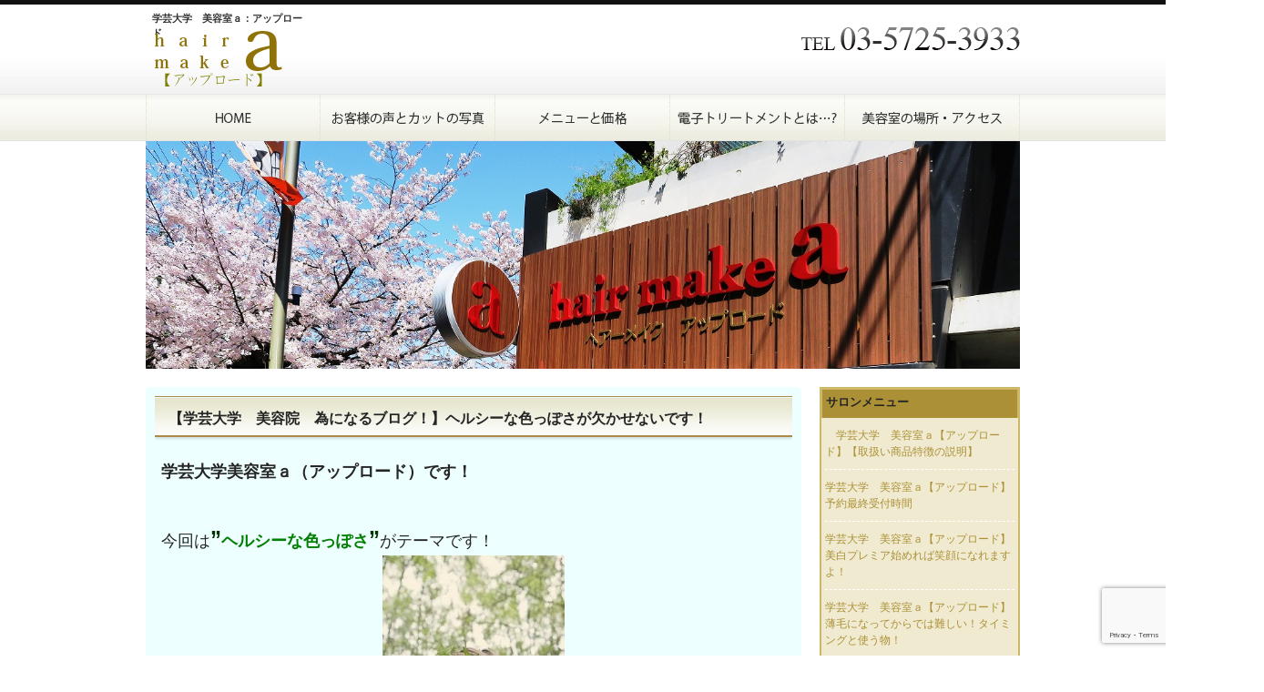

--- FILE ---
content_type: text/html; charset=UTF-8
request_url: https://approdo.jp/blog/3106/
body_size: 18012
content:
<!DOCTYPE html PUBLIC "-//W3C//DTD XHTML 1.0 Transitional//EN" "http://www.w3.org/TR/xhtml1/DTD/xhtml1-transitional.dtd">
<html xmlns="http://www.w3.org/1999/xhtml" dir="ltr" lang="ja" prefix="og: https://ogp.me/ns#">

<head profile="http://gmpg.org/xfn/11">
<meta http-equiv="Content-Type" content="text/html; charset=UTF-8" />
<meta http-equiv="content-style-type" content="text/css" />
<meta http-equiv="content-script-type" content="text/javascript" />

<link rel="stylesheet" href="https://approdo.jp/wp-content/themes/DarkBlue_960_Left_SMain/style.css" type="text/css" media="screen" />
<link rel="pingback" href="https://approdo.jp/xmlrpc.php" />
<script type="text/javascript" src="https://approdo.jp/wp-content/themes/DarkBlue_960_Left_SMain/js/imgover.js"></script>
<script type="text/javascript" src="https://approdo.jp/wp-content/themes/DarkBlue_960_Left_SMain/js/jquery-1.7.2.min.js"></script>
<script type="text/javascript" src="https://approdo.jp/wp-content/themes/DarkBlue_960_Left_SMain/js/jquery.smoothRollOver.js"></script>
<!-- Google Tag Manager -->
<script>(function(w,d,s,l,i){w[l]=w[l]||[];w[l].push({'gtm.start':
new Date().getTime(),event:'gtm.js'});var f=d.getElementsByTagName(s)[0],
j=d.createElement(s),dl=l!='dataLayer'?'&l='+l:'';j.async=true;j.src=
'https://www.googletagmanager.com/gtm.js?id='+i+dl;f.parentNode.insertBefore(j,f);
})(window,document,'script','dataLayer','GTM-NKWHT7C');</script>
<!-- End Google Tag Manager -->

		<!-- All in One SEO 4.6.7.1 - aioseo.com -->
		<title>【学芸大学 美容院 為になるブログ！】ヘルシーな色っぽさが欠かせないです！ - 学芸大学 美容室ａ：アップロード </title>
		<meta name="description" content="学芸大学美容室ａ（アップロード）です！ 今回は”ヘルシーな色っぽさ”がテーマです！" />
		<meta name="robots" content="max-image-preview:large" />
		<link rel="canonical" href="https://approdo.jp/blog/3106/" />
		<meta name="generator" content="All in One SEO (AIOSEO) 4.6.7.1" />
		<meta property="og:locale" content="ja_JP" />
		<meta property="og:site_name" content="学芸大学　美容室ａ：アップロード　　　　　　　　　　　　　　　　　　　　　　　　　　　　　　　　　　　　　　　　　　　　　　　　　　　　　　　　　　　　　　　　　　　　　　　　　　　　　　　　　　　　　　　　　　　　　　　　　　　　　　　　　　　　　　 - 学芸大学駅美容室ａ：アップロードは年を重ねるたびに衰える髪のツヤ、ハリ、潤いにこだわったサロンです！" />
		<meta property="og:type" content="article" />
		<meta property="og:title" content="【学芸大学 美容院 為になるブログ！】ヘルシーな色っぽさが欠かせないです！ - 学芸大学 美容室ａ：アップロード " />
		<meta property="og:description" content="学芸大学美容室ａ（アップロード）です！ 今回は”ヘルシーな色っぽさ”がテーマです！" />
		<meta property="og:url" content="https://approdo.jp/blog/3106/" />
		<meta property="article:published_time" content="2014-11-20T06:47:37+00:00" />
		<meta property="article:modified_time" content="2016-08-20T10:19:18+00:00" />
		<meta name="twitter:card" content="summary_large_image" />
		<meta name="twitter:title" content="【学芸大学 美容院 為になるブログ！】ヘルシーな色っぽさが欠かせないです！ - 学芸大学 美容室ａ：アップロード " />
		<meta name="twitter:description" content="学芸大学美容室ａ（アップロード）です！ 今回は”ヘルシーな色っぽさ”がテーマです！" />
		<script type="application/ld+json" class="aioseo-schema">
			{"@context":"https:\/\/schema.org","@graph":[{"@type":"BlogPosting","@id":"https:\/\/approdo.jp\/blog\/3106\/#blogposting","name":"\u3010\u5b66\u82b8\u5927\u5b66 \u7f8e\u5bb9\u9662 \u70ba\u306b\u306a\u308b\u30d6\u30ed\u30b0\uff01\u3011\u30d8\u30eb\u30b7\u30fc\u306a\u8272\u3063\u307d\u3055\u304c\u6b20\u304b\u305b\u306a\u3044\u3067\u3059\uff01 - \u5b66\u82b8\u5927\u5b66 \u7f8e\u5bb9\u5ba4\uff41\uff1a\u30a2\u30c3\u30d7\u30ed\u30fc\u30c9","headline":"\u3010\u5b66\u82b8\u5927\u5b66\u3000\u7f8e\u5bb9\u9662\u3000\u70ba\u306b\u306a\u308b\u30d6\u30ed\u30b0\uff01\u3011\u30d8\u30eb\u30b7\u30fc\u306a\u8272\u3063\u307d\u3055\u304c\u6b20\u304b\u305b\u306a\u3044\u3067\u3059\uff01","author":{"@id":"https:\/\/approdo.jp\/author\/approdo\/#author"},"publisher":{"@id":"https:\/\/approdo.jp\/#organization"},"image":{"@type":"ImageObject","url":"https:\/\/approdo.jp\/wp-content\/uploads\/2014\/03\/8dc26ffcfca05d7e40e3729fbaafdbf5.jpg","@id":"https:\/\/approdo.jp\/blog\/3106\/#articleImage","width":550,"height":825},"datePublished":"2014-11-20T15:47:37+09:00","dateModified":"2016-08-20T19:19:18+09:00","inLanguage":"ja","mainEntityOfPage":{"@id":"https:\/\/approdo.jp\/blog\/3106\/#webpage"},"isPartOf":{"@id":"https:\/\/approdo.jp\/blog\/3106\/#webpage"},"articleSection":"\u5b66\u82b8\u5927\u5b66\u3000\u7f8e\u5bb9\u5ba4\u3000\u70ba\u306b\u306a\u308b\u30d6\u30ed\u30b0\uff01"},{"@type":"BreadcrumbList","@id":"https:\/\/approdo.jp\/blog\/3106\/#breadcrumblist","itemListElement":[{"@type":"ListItem","@id":"https:\/\/approdo.jp\/#listItem","position":1,"name":"Home","item":"https:\/\/approdo.jp\/","nextItem":"https:\/\/approdo.jp\/category\/blog\/#listItem"},{"@type":"ListItem","@id":"https:\/\/approdo.jp\/category\/blog\/#listItem","position":2,"name":"\u5b66\u82b8\u5927\u5b66\u3000\u7f8e\u5bb9\u5ba4\u3000\u70ba\u306b\u306a\u308b\u30d6\u30ed\u30b0\uff01","previousItem":"https:\/\/approdo.jp\/#listItem"}]},{"@type":"Organization","@id":"https:\/\/approdo.jp\/#organization","name":"\u5b66\u82b8\u5927\u5b66\u3000\u7f8e\u5bb9\u5ba4\uff41\uff1a\u30a2\u30c3\u30d7\u30ed\u30fc\u30c9\u3000\u3000\u3000\u3000\u3000\u3000\u3000\u3000\u3000\u3000\u3000\u3000\u3000\u3000\u3000\u3000\u3000\u3000\u3000\u3000\u3000\u3000\u3000\u3000\u3000\u3000\u3000\u3000\u3000\u3000\u3000\u3000\u3000\u3000\u3000\u3000\u3000\u3000\u3000\u3000\u3000\u3000\u3000\u3000\u3000\u3000\u3000\u3000\u3000\u3000\u3000\u3000\u3000\u3000\u3000\u3000\u3000\u3000\u3000\u3000\u3000\u3000\u3000\u3000\u3000\u3000\u3000\u3000\u3000\u3000\u3000\u3000\u3000\u3000\u3000\u3000\u3000\u3000\u3000\u3000\u3000\u3000\u3000\u3000\u3000\u3000\u3000\u3000\u3000\u3000\u3000\u3000\u3000\u3000\u3000\u3000\u3000\u3000\u3000\u3000\u3000\u3000\u3000\u3000\u3000\u3000\u3000\u3000\u3000\u3000","description":"\u5b66\u82b8\u5927\u5b66\u99c5\u7f8e\u5bb9\u5ba4\uff41\uff1a\u30a2\u30c3\u30d7\u30ed\u30fc\u30c9\u306f\u5e74\u3092\u91cd\u306d\u308b\u305f\u3073\u306b\u8870\u3048\u308b\u9aea\u306e\u30c4\u30e4\u3001\u30cf\u30ea\u3001\u6f64\u3044\u306b\u3053\u3060\u308f\u3063\u305f\u30b5\u30ed\u30f3\u3067\u3059\uff01","url":"https:\/\/approdo.jp\/"},{"@type":"Person","@id":"https:\/\/approdo.jp\/author\/approdo\/#author","url":"https:\/\/approdo.jp\/author\/approdo\/","name":"approdo"},{"@type":"WebPage","@id":"https:\/\/approdo.jp\/blog\/3106\/#webpage","url":"https:\/\/approdo.jp\/blog\/3106\/","name":"\u3010\u5b66\u82b8\u5927\u5b66 \u7f8e\u5bb9\u9662 \u70ba\u306b\u306a\u308b\u30d6\u30ed\u30b0\uff01\u3011\u30d8\u30eb\u30b7\u30fc\u306a\u8272\u3063\u307d\u3055\u304c\u6b20\u304b\u305b\u306a\u3044\u3067\u3059\uff01 - \u5b66\u82b8\u5927\u5b66 \u7f8e\u5bb9\u5ba4\uff41\uff1a\u30a2\u30c3\u30d7\u30ed\u30fc\u30c9","description":"\u5b66\u82b8\u5927\u5b66\u7f8e\u5bb9\u5ba4\uff41\uff08\u30a2\u30c3\u30d7\u30ed\u30fc\u30c9\uff09\u3067\u3059\uff01 \u4eca\u56de\u306f\u201d\u30d8\u30eb\u30b7\u30fc\u306a\u8272\u3063\u307d\u3055\u201d\u304c\u30c6\u30fc\u30de\u3067\u3059\uff01","inLanguage":"ja","isPartOf":{"@id":"https:\/\/approdo.jp\/#website"},"breadcrumb":{"@id":"https:\/\/approdo.jp\/blog\/3106\/#breadcrumblist"},"author":{"@id":"https:\/\/approdo.jp\/author\/approdo\/#author"},"creator":{"@id":"https:\/\/approdo.jp\/author\/approdo\/#author"},"datePublished":"2014-11-20T15:47:37+09:00","dateModified":"2016-08-20T19:19:18+09:00"},{"@type":"WebSite","@id":"https:\/\/approdo.jp\/#website","url":"https:\/\/approdo.jp\/","name":"\u5b66\u82b8\u5927\u5b66\u3000\u7f8e\u5bb9\u5ba4\uff41\uff1a\u30a2\u30c3\u30d7\u30ed\u30fc\u30c9\u3000\u3000\u3000\u3000\u3000\u3000\u3000\u3000\u3000\u3000\u3000\u3000\u3000\u3000\u3000\u3000\u3000\u3000\u3000\u3000\u3000\u3000\u3000\u3000\u3000\u3000\u3000\u3000\u3000\u3000\u3000\u3000\u3000\u3000\u3000\u3000\u3000\u3000\u3000\u3000\u3000\u3000\u3000\u3000\u3000\u3000\u3000\u3000\u3000\u3000\u3000\u3000\u3000\u3000\u3000\u3000\u3000\u3000\u3000\u3000\u3000\u3000\u3000\u3000\u3000\u3000\u3000\u3000\u3000\u3000\u3000\u3000\u3000\u3000\u3000\u3000\u3000\u3000\u3000\u3000\u3000\u3000\u3000\u3000\u3000\u3000\u3000\u3000\u3000\u3000\u3000\u3000\u3000\u3000\u3000\u3000\u3000\u3000\u3000\u3000\u3000\u3000\u3000\u3000\u3000\u3000\u3000\u3000\u3000\u3000","description":"\u5b66\u82b8\u5927\u5b66\u99c5\u7f8e\u5bb9\u5ba4\uff41\uff1a\u30a2\u30c3\u30d7\u30ed\u30fc\u30c9\u306f\u5e74\u3092\u91cd\u306d\u308b\u305f\u3073\u306b\u8870\u3048\u308b\u9aea\u306e\u30c4\u30e4\u3001\u30cf\u30ea\u3001\u6f64\u3044\u306b\u3053\u3060\u308f\u3063\u305f\u30b5\u30ed\u30f3\u3067\u3059\uff01","inLanguage":"ja","publisher":{"@id":"https:\/\/approdo.jp\/#organization"}}]}
		</script>
		<!-- All in One SEO -->

<link rel='dns-prefetch' href='//static.addtoany.com' />
<script type="text/javascript">
/* <![CDATA[ */
window._wpemojiSettings = {"baseUrl":"https:\/\/s.w.org\/images\/core\/emoji\/15.0.3\/72x72\/","ext":".png","svgUrl":"https:\/\/s.w.org\/images\/core\/emoji\/15.0.3\/svg\/","svgExt":".svg","source":{"concatemoji":"https:\/\/approdo.jp\/wp-includes\/js\/wp-emoji-release.min.js?ver=6.6.4"}};
/*! This file is auto-generated */
!function(i,n){var o,s,e;function c(e){try{var t={supportTests:e,timestamp:(new Date).valueOf()};sessionStorage.setItem(o,JSON.stringify(t))}catch(e){}}function p(e,t,n){e.clearRect(0,0,e.canvas.width,e.canvas.height),e.fillText(t,0,0);var t=new Uint32Array(e.getImageData(0,0,e.canvas.width,e.canvas.height).data),r=(e.clearRect(0,0,e.canvas.width,e.canvas.height),e.fillText(n,0,0),new Uint32Array(e.getImageData(0,0,e.canvas.width,e.canvas.height).data));return t.every(function(e,t){return e===r[t]})}function u(e,t,n){switch(t){case"flag":return n(e,"\ud83c\udff3\ufe0f\u200d\u26a7\ufe0f","\ud83c\udff3\ufe0f\u200b\u26a7\ufe0f")?!1:!n(e,"\ud83c\uddfa\ud83c\uddf3","\ud83c\uddfa\u200b\ud83c\uddf3")&&!n(e,"\ud83c\udff4\udb40\udc67\udb40\udc62\udb40\udc65\udb40\udc6e\udb40\udc67\udb40\udc7f","\ud83c\udff4\u200b\udb40\udc67\u200b\udb40\udc62\u200b\udb40\udc65\u200b\udb40\udc6e\u200b\udb40\udc67\u200b\udb40\udc7f");case"emoji":return!n(e,"\ud83d\udc26\u200d\u2b1b","\ud83d\udc26\u200b\u2b1b")}return!1}function f(e,t,n){var r="undefined"!=typeof WorkerGlobalScope&&self instanceof WorkerGlobalScope?new OffscreenCanvas(300,150):i.createElement("canvas"),a=r.getContext("2d",{willReadFrequently:!0}),o=(a.textBaseline="top",a.font="600 32px Arial",{});return e.forEach(function(e){o[e]=t(a,e,n)}),o}function t(e){var t=i.createElement("script");t.src=e,t.defer=!0,i.head.appendChild(t)}"undefined"!=typeof Promise&&(o="wpEmojiSettingsSupports",s=["flag","emoji"],n.supports={everything:!0,everythingExceptFlag:!0},e=new Promise(function(e){i.addEventListener("DOMContentLoaded",e,{once:!0})}),new Promise(function(t){var n=function(){try{var e=JSON.parse(sessionStorage.getItem(o));if("object"==typeof e&&"number"==typeof e.timestamp&&(new Date).valueOf()<e.timestamp+604800&&"object"==typeof e.supportTests)return e.supportTests}catch(e){}return null}();if(!n){if("undefined"!=typeof Worker&&"undefined"!=typeof OffscreenCanvas&&"undefined"!=typeof URL&&URL.createObjectURL&&"undefined"!=typeof Blob)try{var e="postMessage("+f.toString()+"("+[JSON.stringify(s),u.toString(),p.toString()].join(",")+"));",r=new Blob([e],{type:"text/javascript"}),a=new Worker(URL.createObjectURL(r),{name:"wpTestEmojiSupports"});return void(a.onmessage=function(e){c(n=e.data),a.terminate(),t(n)})}catch(e){}c(n=f(s,u,p))}t(n)}).then(function(e){for(var t in e)n.supports[t]=e[t],n.supports.everything=n.supports.everything&&n.supports[t],"flag"!==t&&(n.supports.everythingExceptFlag=n.supports.everythingExceptFlag&&n.supports[t]);n.supports.everythingExceptFlag=n.supports.everythingExceptFlag&&!n.supports.flag,n.DOMReady=!1,n.readyCallback=function(){n.DOMReady=!0}}).then(function(){return e}).then(function(){var e;n.supports.everything||(n.readyCallback(),(e=n.source||{}).concatemoji?t(e.concatemoji):e.wpemoji&&e.twemoji&&(t(e.twemoji),t(e.wpemoji)))}))}((window,document),window._wpemojiSettings);
/* ]]> */
</script>
<style id='wp-emoji-styles-inline-css' type='text/css'>

	img.wp-smiley, img.emoji {
		display: inline !important;
		border: none !important;
		box-shadow: none !important;
		height: 1em !important;
		width: 1em !important;
		margin: 0 0.07em !important;
		vertical-align: -0.1em !important;
		background: none !important;
		padding: 0 !important;
	}
</style>
<link rel='stylesheet' id='wp-block-library-css' href='https://approdo.jp/wp-includes/css/dist/block-library/style.min.css?ver=6.6.4' type='text/css' media='all' />
<style id='classic-theme-styles-inline-css' type='text/css'>
/*! This file is auto-generated */
.wp-block-button__link{color:#fff;background-color:#32373c;border-radius:9999px;box-shadow:none;text-decoration:none;padding:calc(.667em + 2px) calc(1.333em + 2px);font-size:1.125em}.wp-block-file__button{background:#32373c;color:#fff;text-decoration:none}
</style>
<style id='global-styles-inline-css' type='text/css'>
:root{--wp--preset--aspect-ratio--square: 1;--wp--preset--aspect-ratio--4-3: 4/3;--wp--preset--aspect-ratio--3-4: 3/4;--wp--preset--aspect-ratio--3-2: 3/2;--wp--preset--aspect-ratio--2-3: 2/3;--wp--preset--aspect-ratio--16-9: 16/9;--wp--preset--aspect-ratio--9-16: 9/16;--wp--preset--color--black: #000000;--wp--preset--color--cyan-bluish-gray: #abb8c3;--wp--preset--color--white: #ffffff;--wp--preset--color--pale-pink: #f78da7;--wp--preset--color--vivid-red: #cf2e2e;--wp--preset--color--luminous-vivid-orange: #ff6900;--wp--preset--color--luminous-vivid-amber: #fcb900;--wp--preset--color--light-green-cyan: #7bdcb5;--wp--preset--color--vivid-green-cyan: #00d084;--wp--preset--color--pale-cyan-blue: #8ed1fc;--wp--preset--color--vivid-cyan-blue: #0693e3;--wp--preset--color--vivid-purple: #9b51e0;--wp--preset--gradient--vivid-cyan-blue-to-vivid-purple: linear-gradient(135deg,rgba(6,147,227,1) 0%,rgb(155,81,224) 100%);--wp--preset--gradient--light-green-cyan-to-vivid-green-cyan: linear-gradient(135deg,rgb(122,220,180) 0%,rgb(0,208,130) 100%);--wp--preset--gradient--luminous-vivid-amber-to-luminous-vivid-orange: linear-gradient(135deg,rgba(252,185,0,1) 0%,rgba(255,105,0,1) 100%);--wp--preset--gradient--luminous-vivid-orange-to-vivid-red: linear-gradient(135deg,rgba(255,105,0,1) 0%,rgb(207,46,46) 100%);--wp--preset--gradient--very-light-gray-to-cyan-bluish-gray: linear-gradient(135deg,rgb(238,238,238) 0%,rgb(169,184,195) 100%);--wp--preset--gradient--cool-to-warm-spectrum: linear-gradient(135deg,rgb(74,234,220) 0%,rgb(151,120,209) 20%,rgb(207,42,186) 40%,rgb(238,44,130) 60%,rgb(251,105,98) 80%,rgb(254,248,76) 100%);--wp--preset--gradient--blush-light-purple: linear-gradient(135deg,rgb(255,206,236) 0%,rgb(152,150,240) 100%);--wp--preset--gradient--blush-bordeaux: linear-gradient(135deg,rgb(254,205,165) 0%,rgb(254,45,45) 50%,rgb(107,0,62) 100%);--wp--preset--gradient--luminous-dusk: linear-gradient(135deg,rgb(255,203,112) 0%,rgb(199,81,192) 50%,rgb(65,88,208) 100%);--wp--preset--gradient--pale-ocean: linear-gradient(135deg,rgb(255,245,203) 0%,rgb(182,227,212) 50%,rgb(51,167,181) 100%);--wp--preset--gradient--electric-grass: linear-gradient(135deg,rgb(202,248,128) 0%,rgb(113,206,126) 100%);--wp--preset--gradient--midnight: linear-gradient(135deg,rgb(2,3,129) 0%,rgb(40,116,252) 100%);--wp--preset--font-size--small: 13px;--wp--preset--font-size--medium: 20px;--wp--preset--font-size--large: 36px;--wp--preset--font-size--x-large: 42px;--wp--preset--spacing--20: 0.44rem;--wp--preset--spacing--30: 0.67rem;--wp--preset--spacing--40: 1rem;--wp--preset--spacing--50: 1.5rem;--wp--preset--spacing--60: 2.25rem;--wp--preset--spacing--70: 3.38rem;--wp--preset--spacing--80: 5.06rem;--wp--preset--shadow--natural: 6px 6px 9px rgba(0, 0, 0, 0.2);--wp--preset--shadow--deep: 12px 12px 50px rgba(0, 0, 0, 0.4);--wp--preset--shadow--sharp: 6px 6px 0px rgba(0, 0, 0, 0.2);--wp--preset--shadow--outlined: 6px 6px 0px -3px rgba(255, 255, 255, 1), 6px 6px rgba(0, 0, 0, 1);--wp--preset--shadow--crisp: 6px 6px 0px rgba(0, 0, 0, 1);}:where(.is-layout-flex){gap: 0.5em;}:where(.is-layout-grid){gap: 0.5em;}body .is-layout-flex{display: flex;}.is-layout-flex{flex-wrap: wrap;align-items: center;}.is-layout-flex > :is(*, div){margin: 0;}body .is-layout-grid{display: grid;}.is-layout-grid > :is(*, div){margin: 0;}:where(.wp-block-columns.is-layout-flex){gap: 2em;}:where(.wp-block-columns.is-layout-grid){gap: 2em;}:where(.wp-block-post-template.is-layout-flex){gap: 1.25em;}:where(.wp-block-post-template.is-layout-grid){gap: 1.25em;}.has-black-color{color: var(--wp--preset--color--black) !important;}.has-cyan-bluish-gray-color{color: var(--wp--preset--color--cyan-bluish-gray) !important;}.has-white-color{color: var(--wp--preset--color--white) !important;}.has-pale-pink-color{color: var(--wp--preset--color--pale-pink) !important;}.has-vivid-red-color{color: var(--wp--preset--color--vivid-red) !important;}.has-luminous-vivid-orange-color{color: var(--wp--preset--color--luminous-vivid-orange) !important;}.has-luminous-vivid-amber-color{color: var(--wp--preset--color--luminous-vivid-amber) !important;}.has-light-green-cyan-color{color: var(--wp--preset--color--light-green-cyan) !important;}.has-vivid-green-cyan-color{color: var(--wp--preset--color--vivid-green-cyan) !important;}.has-pale-cyan-blue-color{color: var(--wp--preset--color--pale-cyan-blue) !important;}.has-vivid-cyan-blue-color{color: var(--wp--preset--color--vivid-cyan-blue) !important;}.has-vivid-purple-color{color: var(--wp--preset--color--vivid-purple) !important;}.has-black-background-color{background-color: var(--wp--preset--color--black) !important;}.has-cyan-bluish-gray-background-color{background-color: var(--wp--preset--color--cyan-bluish-gray) !important;}.has-white-background-color{background-color: var(--wp--preset--color--white) !important;}.has-pale-pink-background-color{background-color: var(--wp--preset--color--pale-pink) !important;}.has-vivid-red-background-color{background-color: var(--wp--preset--color--vivid-red) !important;}.has-luminous-vivid-orange-background-color{background-color: var(--wp--preset--color--luminous-vivid-orange) !important;}.has-luminous-vivid-amber-background-color{background-color: var(--wp--preset--color--luminous-vivid-amber) !important;}.has-light-green-cyan-background-color{background-color: var(--wp--preset--color--light-green-cyan) !important;}.has-vivid-green-cyan-background-color{background-color: var(--wp--preset--color--vivid-green-cyan) !important;}.has-pale-cyan-blue-background-color{background-color: var(--wp--preset--color--pale-cyan-blue) !important;}.has-vivid-cyan-blue-background-color{background-color: var(--wp--preset--color--vivid-cyan-blue) !important;}.has-vivid-purple-background-color{background-color: var(--wp--preset--color--vivid-purple) !important;}.has-black-border-color{border-color: var(--wp--preset--color--black) !important;}.has-cyan-bluish-gray-border-color{border-color: var(--wp--preset--color--cyan-bluish-gray) !important;}.has-white-border-color{border-color: var(--wp--preset--color--white) !important;}.has-pale-pink-border-color{border-color: var(--wp--preset--color--pale-pink) !important;}.has-vivid-red-border-color{border-color: var(--wp--preset--color--vivid-red) !important;}.has-luminous-vivid-orange-border-color{border-color: var(--wp--preset--color--luminous-vivid-orange) !important;}.has-luminous-vivid-amber-border-color{border-color: var(--wp--preset--color--luminous-vivid-amber) !important;}.has-light-green-cyan-border-color{border-color: var(--wp--preset--color--light-green-cyan) !important;}.has-vivid-green-cyan-border-color{border-color: var(--wp--preset--color--vivid-green-cyan) !important;}.has-pale-cyan-blue-border-color{border-color: var(--wp--preset--color--pale-cyan-blue) !important;}.has-vivid-cyan-blue-border-color{border-color: var(--wp--preset--color--vivid-cyan-blue) !important;}.has-vivid-purple-border-color{border-color: var(--wp--preset--color--vivid-purple) !important;}.has-vivid-cyan-blue-to-vivid-purple-gradient-background{background: var(--wp--preset--gradient--vivid-cyan-blue-to-vivid-purple) !important;}.has-light-green-cyan-to-vivid-green-cyan-gradient-background{background: var(--wp--preset--gradient--light-green-cyan-to-vivid-green-cyan) !important;}.has-luminous-vivid-amber-to-luminous-vivid-orange-gradient-background{background: var(--wp--preset--gradient--luminous-vivid-amber-to-luminous-vivid-orange) !important;}.has-luminous-vivid-orange-to-vivid-red-gradient-background{background: var(--wp--preset--gradient--luminous-vivid-orange-to-vivid-red) !important;}.has-very-light-gray-to-cyan-bluish-gray-gradient-background{background: var(--wp--preset--gradient--very-light-gray-to-cyan-bluish-gray) !important;}.has-cool-to-warm-spectrum-gradient-background{background: var(--wp--preset--gradient--cool-to-warm-spectrum) !important;}.has-blush-light-purple-gradient-background{background: var(--wp--preset--gradient--blush-light-purple) !important;}.has-blush-bordeaux-gradient-background{background: var(--wp--preset--gradient--blush-bordeaux) !important;}.has-luminous-dusk-gradient-background{background: var(--wp--preset--gradient--luminous-dusk) !important;}.has-pale-ocean-gradient-background{background: var(--wp--preset--gradient--pale-ocean) !important;}.has-electric-grass-gradient-background{background: var(--wp--preset--gradient--electric-grass) !important;}.has-midnight-gradient-background{background: var(--wp--preset--gradient--midnight) !important;}.has-small-font-size{font-size: var(--wp--preset--font-size--small) !important;}.has-medium-font-size{font-size: var(--wp--preset--font-size--medium) !important;}.has-large-font-size{font-size: var(--wp--preset--font-size--large) !important;}.has-x-large-font-size{font-size: var(--wp--preset--font-size--x-large) !important;}
:where(.wp-block-post-template.is-layout-flex){gap: 1.25em;}:where(.wp-block-post-template.is-layout-grid){gap: 1.25em;}
:where(.wp-block-columns.is-layout-flex){gap: 2em;}:where(.wp-block-columns.is-layout-grid){gap: 2em;}
:root :where(.wp-block-pullquote){font-size: 1.5em;line-height: 1.6;}
</style>
<link rel='stylesheet' id='biz-cal-style-css' href='https://approdo.jp/wp-content/plugins/biz-calendar/biz-cal.css?ver=2.2.0' type='text/css' media='all' />
<link rel='stylesheet' id='contact-form-7-css' href='https://approdo.jp/wp-content/plugins/contact-form-7/includes/css/styles.css?ver=5.9.7' type='text/css' media='all' />
<link rel='stylesheet' id='wp-pagenavi-css' href='https://approdo.jp/wp-content/plugins/wp-pagenavi/pagenavi-css.css?ver=2.70' type='text/css' media='all' />
<link rel='stylesheet' id='xo-slider-css' href='https://approdo.jp/wp-content/plugins/xo-liteslider/css/base.min.css?ver=3.8.6' type='text/css' media='all' />
<link rel='stylesheet' id='xo-swiper-css' href='https://approdo.jp/wp-content/plugins/xo-liteslider/assets/vendor/swiper/swiper-bundle.min.css?ver=3.8.6' type='text/css' media='all' />
<link rel='stylesheet' id='addtoany-css' href='https://approdo.jp/wp-content/plugins/add-to-any/addtoany.min.css?ver=1.16' type='text/css' media='all' />
<script type="text/javascript" id="addtoany-core-js-before">
/* <![CDATA[ */
window.a2a_config=window.a2a_config||{};a2a_config.callbacks=[];a2a_config.overlays=[];a2a_config.templates={};a2a_localize = {
	Share: "Share",
	Save: "Save",
	Subscribe: "Subscribe",
	Email: "Email",
	Bookmark: "Bookmark",
	ShowAll: "Show all",
	ShowLess: "Show less",
	FindServices: "Find service(s)",
	FindAnyServiceToAddTo: "Instantly find any service to add to",
	PoweredBy: "Powered by",
	ShareViaEmail: "Share via email",
	SubscribeViaEmail: "Subscribe via email",
	BookmarkInYourBrowser: "Bookmark in your browser",
	BookmarkInstructions: "Press Ctrl+D or \u2318+D to bookmark this page",
	AddToYourFavorites: "Add to your favorites",
	SendFromWebOrProgram: "Send from any email address or email program",
	EmailProgram: "Email program",
	More: "More&#8230;",
	ThanksForSharing: "Thanks for sharing!",
	ThanksForFollowing: "Thanks for following!"
};
/* ]]> */
</script>
<script type="text/javascript" async src="https://static.addtoany.com/menu/page.js" id="addtoany-core-js"></script>
<script type="text/javascript" src="https://approdo.jp/wp-includes/js/jquery/jquery.min.js?ver=3.7.1" id="jquery-core-js"></script>
<script type="text/javascript" src="https://approdo.jp/wp-includes/js/jquery/jquery-migrate.min.js?ver=3.4.1" id="jquery-migrate-js"></script>
<script type="text/javascript" async src="https://approdo.jp/wp-content/plugins/add-to-any/addtoany.min.js?ver=1.1" id="addtoany-jquery-js"></script>
<script type="text/javascript" id="biz-cal-script-js-extra">
/* <![CDATA[ */
var bizcalOptions = {"holiday_title":"\u5b9a\u4f11\u65e5","mon":"on","temp_holidays":"2017-04-18\r\n2017-05-23\r\n2017-06-20\r\n2017-07-18\r\n2017-07-19\r\n2017-08-15\r\n2017-08-16\r\n2019-01-15\r\n2017-08-17\r\n2017-08-18\r\n2017-09-19\r\n2017-09-20\r\n2017-10-24\r\n2017-10-10\r\n2017-11-21\r\n2017-12-31\r\n2018-01-01\r\n2018-01-02\r\n2018-01-03\r\n2018-01-04\r\n2017-12-24\r\n2018-07-17\r\n2018-07-18\r\n2018-08-13\r\n2018-08-14\r\n2018-08-15\r\n2018-08-16\r\n2018-08-17\r\n2018-09-18\r\n2018-09-19\r\n2018-09-25\r\n2018-10-09\r\n2018-10-22\r\n2018-10-23\r\n2018-11-19\r\n2018-11-20\r\n2019-01-01\r\n2019-01-02\r\n2019-01-03\r\n2019-01-04\r\n2019-02-12\r\n2019-02-19\r\n2019-03-19\r\n2019-04-23\r\n2019-05-07\r\n2019-05-21\r\n2019-06-18\r\n2019-07-16\r\n2019-07-23\r\n2019-08-12\r\n2019-08-13\r\n2019-08-14\r\n2019-08-15\r\n2019-08-16\r\n2019-09-17\r\n2019-09-24\r\n2019-09-25\r\n2019-10-15\r\n2019-10-22\r\n2019-11-05\r\n2019-11-19\r\n2019-12-24\r\n2019-12-31\r\n2020-01-01\r\n2020-01-02\r\n2020-01-03\r\n2020-01-04\r\n2019-01-22","temp_weekdays":"2017-07-17\r\n2017-09-18\r\n2017-10-09\r\n2017-12-25\r\n2018-07-16\r\n2018-09-17\r\n2018-09-24\r\n2019-02-11\r\n2019-01-14\r\n2018-10-08\r\n2019-05-06\r\n2019-07-15\r\n2019-09-16\r\n2019-09-23\r\n2019-10-14\r\n2019-11-04\r\n2019-12-23\r\n2019-12-30","eventday_title":"","eventday_url":"","eventdays":"","month_limit":"\u5236\u9650\u306a\u3057","nextmonthlimit":"12","prevmonthlimit":"12","plugindir":"https:\/\/approdo.jp\/wp-content\/plugins\/biz-calendar\/","national_holiday":null};
/* ]]> */
</script>
<script type="text/javascript" src="https://approdo.jp/wp-content/plugins/biz-calendar/calendar.js?ver=2.2.0" id="biz-cal-script-js"></script>
<script type="text/javascript" src="https://approdo.jp/wp-content/plugins/standard-widget-extensions/js/jquery.cookie.js?ver=6.6.4" id="jquery-cookie-js"></script>
<link rel="https://api.w.org/" href="https://approdo.jp/wp-json/" /><link rel="alternate" title="JSON" type="application/json" href="https://approdo.jp/wp-json/wp/v2/posts/3106" /><link rel='shortlink' href='https://approdo.jp/?p=3106' />
<link rel="alternate" title="oEmbed (JSON)" type="application/json+oembed" href="https://approdo.jp/wp-json/oembed/1.0/embed?url=https%3A%2F%2Fapprodo.jp%2Fblog%2F3106%2F" />
<link rel="alternate" title="oEmbed (XML)" type="text/xml+oembed" href="https://approdo.jp/wp-json/oembed/1.0/embed?url=https%3A%2F%2Fapprodo.jp%2Fblog%2F3106%2F&#038;format=xml" />

<style type="text/css">
    
    #sidebar .widget h3
    {
        zoom: 1	; /* for IE7 to display background-image */
        padding-left: 20px;
        margin-left: -20px;
	}

    #sidebar .widget .hm-swe-expanded 
    {
        background: url(https://approdo.jp/wp-content/plugins/standard-widget-extensions/images/minus.gif) no-repeat left center;
    }

    #sidebar .widget .hm-swe-collapsed 
    {
        background: url(https://approdo.jp/wp-content/plugins/standard-widget-extensions/images/plus.gif) no-repeat left center;
    }

    #sidebar
    {
        overflow: visible	;
    }

        .hm-swe-resize-message {
        height: 50%;
        width: 50%;
        margin: auto;
        position: absolute;
        top: 0; left: 0; bottom: 0; right: 0;
        z-index: 99999;

        color: white;
    }

    .hm-swe-modal-background {
        position: fixed;
        top: 0; left: 0; 	bottom: 0; right: 0;
        background: none repeat scroll 0% 0% rgba(0, 0, 0, 0.85);
        z-index: 99998;
        display: none;
    }
</style>
    <style data-context="foundation-flickity-css">/*! Flickity v2.0.2
http://flickity.metafizzy.co
---------------------------------------------- */.flickity-enabled{position:relative}.flickity-enabled:focus{outline:0}.flickity-viewport{overflow:hidden;position:relative;height:100%}.flickity-slider{position:absolute;width:100%;height:100%}.flickity-enabled.is-draggable{-webkit-tap-highlight-color:transparent;tap-highlight-color:transparent;-webkit-user-select:none;-moz-user-select:none;-ms-user-select:none;user-select:none}.flickity-enabled.is-draggable .flickity-viewport{cursor:move;cursor:-webkit-grab;cursor:grab}.flickity-enabled.is-draggable .flickity-viewport.is-pointer-down{cursor:-webkit-grabbing;cursor:grabbing}.flickity-prev-next-button{position:absolute;top:50%;width:44px;height:44px;border:none;border-radius:50%;background:#fff;background:hsla(0,0%,100%,.75);cursor:pointer;-webkit-transform:translateY(-50%);transform:translateY(-50%)}.flickity-prev-next-button:hover{background:#fff}.flickity-prev-next-button:focus{outline:0;box-shadow:0 0 0 5px #09f}.flickity-prev-next-button:active{opacity:.6}.flickity-prev-next-button.previous{left:10px}.flickity-prev-next-button.next{right:10px}.flickity-rtl .flickity-prev-next-button.previous{left:auto;right:10px}.flickity-rtl .flickity-prev-next-button.next{right:auto;left:10px}.flickity-prev-next-button:disabled{opacity:.3;cursor:auto}.flickity-prev-next-button svg{position:absolute;left:20%;top:20%;width:60%;height:60%}.flickity-prev-next-button .arrow{fill:#333}.flickity-page-dots{position:absolute;width:100%;bottom:-25px;padding:0;margin:0;list-style:none;text-align:center;line-height:1}.flickity-rtl .flickity-page-dots{direction:rtl}.flickity-page-dots .dot{display:inline-block;width:10px;height:10px;margin:0 8px;background:#333;border-radius:50%;opacity:.25;cursor:pointer}.flickity-page-dots .dot.is-selected{opacity:1}</style><style data-context="foundation-slideout-css">.slideout-menu{position:fixed;left:0;top:0;bottom:0;right:auto;z-index:0;width:256px;overflow-y:auto;-webkit-overflow-scrolling:touch;display:none}.slideout-menu.pushit-right{left:auto;right:0}.slideout-panel{position:relative;z-index:1;will-change:transform}.slideout-open,.slideout-open .slideout-panel,.slideout-open body{overflow:hidden}.slideout-open .slideout-menu{display:block}.pushit{display:none}</style><link rel="icon" href="https://approdo.jp/wp-content/uploads/2019/06/cropped-4e1b029874d07fa5cf0046cf0fd8b4c0-32x32.png" sizes="32x32" />
<link rel="icon" href="https://approdo.jp/wp-content/uploads/2019/06/cropped-4e1b029874d07fa5cf0046cf0fd8b4c0-192x192.png" sizes="192x192" />
<link rel="apple-touch-icon" href="https://approdo.jp/wp-content/uploads/2019/06/cropped-4e1b029874d07fa5cf0046cf0fd8b4c0-180x180.png" />
<meta name="msapplication-TileImage" content="https://approdo.jp/wp-content/uploads/2019/06/cropped-4e1b029874d07fa5cf0046cf0fd8b4c0-270x270.png" />
<style>.ios7.web-app-mode.has-fixed header{ background-color: rgba(255,255,255,.88);}</style>
</head>

<body onload="initRollovers()">
<!-- Google Tag Manager (noscript) -->
<noscript><iframe src="https://www.googletagmanager.com/ns.html?id=GTM-NKWHT7C"
height="0" width="0" style="display:none;visibility:hidden"></iframe></noscript>
<!-- End Google Tag Manager (noscript) -->

<!-- ヘッダー -->
<div id="header">
	<div class="h-inner">
		<!-- H1 -->
		<h1>学芸大学　美容室ａ：アップロード　　　　　　　　　　　　　　　　　　　　　　　　　　　　　　　　　　　　　　　　　　　　　　　　　　　　　　　　　　　　　　　　　　　　　　　　　　　　　　　　　　　　　　　　　　　　　　　　　　　　　　　　　　　　　　</h1>
		<!-- / H1 -->

		<!-- ロゴ -->
		<a href="http://approdo.jp/">
		<img src="https://approdo.jp/wp-content/themes/DarkBlue_960_Left_SMain/images/logo.png" alt="学芸大学　美容室ａ：アップロード　　　　　　　　　　　　　　　　　　　　　　　　　　　　　　　　　　　　　　　　　　　　　　　　　　　　　　　　　　　　　　　　　　　　　　　　　　　　　　　　　　　　　　　　　　　　　　　　　　　　　　　　　　　　　　" width="150" height="65" class="logo" /></a>
		<!-- / ロゴ -->

		<!-- 電話番号 -->
		<div class="h_banner">
			<a href="tel:0357253933">
			<img src="https://approdo.jp/wp-content/themes/DarkBlue_960_Left_SMain/images/h_banner.png" alt="03-5725-3933" width="240" height="45" /></a>
		</div>
		<!-- / 電話番号 -->

		<!-- メインナビゲーション -->
		<ul id="gnavi">
			<li><a href="https://approdo.jp">
			<img src="https://approdo.jp/wp-content/themes/DarkBlue_960_Left_SMain/images/gnavi01.gif" width="192" height="52" alt="トップページ" /></a></li>
			<li><a href="https://approdo.jp/menu/158/">
			<img src="https://approdo.jp/wp-content/themes/DarkBlue_960_Left_SMain/images/gnavi02.gif" width="192" height="52" alt="お客様の声とカットの写真" /></a></li>
			<li><a href="https://approdo.jp/price">
			<img src="https://approdo.jp/wp-content/themes/DarkBlue_960_Left_SMain/images/gnavi03.gif" width="192" height="52" alt="メニューと価格" /></a></li>
			<li><a href="https://approdo.jp/treat">
			<img src="https://approdo.jp/wp-content/themes/DarkBlue_960_Left_SMain/images/gnavi04.gif" width="192" height="52" alt="電子トリートメントとは・・・？" /></a></li>
			<li><a href="https://approdo.jp/access">
			<img src="https://approdo.jp/wp-content/themes/DarkBlue_960_Left_SMain/images/gnavi05.gif" width="192" height="52" alt="美容室の場所・アクセス" /></a></li>
	</ul>
	<!-- / メインナビゲーション -->

	</div>
</div>
<!-- / ヘッダー -->
<!-- メインコンテンツ -->
<div id="container">

		<!-- メインイメージ -->
				<div id="xo-slider-7152" class="xo-slider xo-slider-template-simple">
<div class="swiper swiper-container" style="height:250px;">
<div class="swiper-wrapper">
<div class="swiper-slide mime-type-image"><img width="1368" height="436" src="https://approdo.jp/wp-content/uploads/2015/04/20bfe63d03abf806d2fa6b39518b073d.jpg" class="slide-image" alt="" title="" decoding="async" fetchpriority="high" srcset="https://approdo.jp/wp-content/uploads/2015/04/20bfe63d03abf806d2fa6b39518b073d.jpg 1368w, https://approdo.jp/wp-content/uploads/2015/04/20bfe63d03abf806d2fa6b39518b073d-300x95.jpg 300w, https://approdo.jp/wp-content/uploads/2015/04/20bfe63d03abf806d2fa6b39518b073d-1024x326.jpg 1024w, https://approdo.jp/wp-content/uploads/2015/04/20bfe63d03abf806d2fa6b39518b073d-250x79.jpg 250w, https://approdo.jp/wp-content/uploads/2015/04/20bfe63d03abf806d2fa6b39518b073d-900x286.jpg 900w" sizes="(max-width: 1368px) 100vw, 1368px" /></div>
<div class="swiper-slide mime-type-image"><img width="940" height="250" src="https://approdo.jp/wp-content/uploads/2013/11/cropped-a.png" class="slide-image" alt="" title="" decoding="async" srcset="https://approdo.jp/wp-content/uploads/2013/11/cropped-a.png 940w, https://approdo.jp/wp-content/uploads/2013/11/cropped-a-300x79.png 300w" sizes="(max-width: 940px) 100vw, 940px" /></div>
<div class="swiper-slide mime-type-image"><img width="1368" height="510" src="https://approdo.jp/wp-content/uploads/2015/01/1eb7a74c5dae1abe9836ba65fa4e4405.jpg" class="slide-image" alt="" title="" decoding="async" srcset="https://approdo.jp/wp-content/uploads/2015/01/1eb7a74c5dae1abe9836ba65fa4e4405.jpg 1368w, https://approdo.jp/wp-content/uploads/2015/01/1eb7a74c5dae1abe9836ba65fa4e4405-300x111.jpg 300w, https://approdo.jp/wp-content/uploads/2015/01/1eb7a74c5dae1abe9836ba65fa4e4405-1024x381.jpg 1024w, https://approdo.jp/wp-content/uploads/2015/01/1eb7a74c5dae1abe9836ba65fa4e4405-250x93.jpg 250w, https://approdo.jp/wp-content/uploads/2015/01/1eb7a74c5dae1abe9836ba65fa4e4405-900x335.jpg 900w" sizes="(max-width: 1368px) 100vw, 1368px" /></div>
<div class="swiper-slide mime-type-image"><img width="1368" height="445" src="https://approdo.jp/wp-content/uploads/2015/01/740842b04f987e122eb2342ef6787dc2.jpg" class="slide-image" alt="" title="" decoding="async" srcset="https://approdo.jp/wp-content/uploads/2015/01/740842b04f987e122eb2342ef6787dc2.jpg 1368w, https://approdo.jp/wp-content/uploads/2015/01/740842b04f987e122eb2342ef6787dc2-300x97.jpg 300w, https://approdo.jp/wp-content/uploads/2015/01/740842b04f987e122eb2342ef6787dc2-1024x333.jpg 1024w, https://approdo.jp/wp-content/uploads/2015/01/740842b04f987e122eb2342ef6787dc2-250x81.jpg 250w, https://approdo.jp/wp-content/uploads/2015/01/740842b04f987e122eb2342ef6787dc2-900x292.jpg 900w" sizes="(max-width: 1368px) 100vw, 1368px" /></div>
<div class="swiper-slide mime-type-image"><img width="1368" height="572" src="https://approdo.jp/wp-content/uploads/2015/01/IMG_00771.jpg" class="slide-image" alt="" title="" decoding="async" srcset="https://approdo.jp/wp-content/uploads/2015/01/IMG_00771.jpg 1368w, https://approdo.jp/wp-content/uploads/2015/01/IMG_00771-300x125.jpg 300w, https://approdo.jp/wp-content/uploads/2015/01/IMG_00771-1024x428.jpg 1024w, https://approdo.jp/wp-content/uploads/2015/01/IMG_00771-250x104.jpg 250w, https://approdo.jp/wp-content/uploads/2015/01/IMG_00771-900x376.jpg 900w" sizes="(max-width: 1368px) 100vw, 1368px" /></div>
<div class="swiper-slide mime-type-image"><img width="1368" height="628" src="https://approdo.jp/wp-content/uploads/2015/01/72de8dc739d119212fa66ebb666b5dba1.jpg" class="slide-image" alt="" title="" decoding="async" srcset="https://approdo.jp/wp-content/uploads/2015/01/72de8dc739d119212fa66ebb666b5dba1.jpg 1368w, https://approdo.jp/wp-content/uploads/2015/01/72de8dc739d119212fa66ebb666b5dba1-300x137.jpg 300w, https://approdo.jp/wp-content/uploads/2015/01/72de8dc739d119212fa66ebb666b5dba1-1024x470.jpg 1024w, https://approdo.jp/wp-content/uploads/2015/01/72de8dc739d119212fa66ebb666b5dba1-250x114.jpg 250w, https://approdo.jp/wp-content/uploads/2015/01/72de8dc739d119212fa66ebb666b5dba1-900x413.jpg 900w" sizes="(max-width: 1368px) 100vw, 1368px" /></div>
<div class="swiper-slide mime-type-image"><img width="940" height="250" src="https://approdo.jp/wp-content/uploads/2013/11/cropped-ap.png" class="slide-image" alt="" title="" decoding="async" srcset="https://approdo.jp/wp-content/uploads/2013/11/cropped-ap.png 940w, https://approdo.jp/wp-content/uploads/2013/11/cropped-ap-300x79.png 300w" sizes="(max-width: 940px) 100vw, 940px" /></div>
</div>
</div>
</div>
		<!-- / メインイメージ -->

	<!--  メイン（左側） -->
	<div id="main">

				<h2 class="mb10">【学芸大学　美容院　為になるブログ！】ヘルシーな色っぽさが欠かせないです！</h2>

		<div class="breadcrumb">
					</div>

		<p><strong><span style="font-size: large;">学芸大学美容室ａ（アップロード）です！</span></strong></p>
<p>&nbsp;</p>
<p>&nbsp;</p>
<p><span style="font-size: large;">今回は<span style="color: #003300;"><strong><span style="font-size: x-large;">”</span></strong></span><span style="color: #008000;"><strong>ヘルシーな色っぽさ<span style="font-size: x-large; color: #003300;">”</span></strong></span>がテーマです！</span></p>
<p style="text-align: center;"><a href="https://approdo.jp/wp-content/uploads/2014/03/8dc26ffcfca05d7e40e3729fbaafdbf5.jpg"><img loading="lazy" decoding="async" class="size-medium wp-image-1487 aligncenter" alt="8dc26ffcfca05d7e40e3729fbaafdbf5" src="https://approdo.jp/wp-content/uploads/2014/03/8dc26ffcfca05d7e40e3729fbaafdbf5-200x300.jpg" width="200" height="300" srcset="https://approdo.jp/wp-content/uploads/2014/03/8dc26ffcfca05d7e40e3729fbaafdbf5-200x300.jpg 200w, https://approdo.jp/wp-content/uploads/2014/03/8dc26ffcfca05d7e40e3729fbaafdbf5-250x375.jpg 250w, https://approdo.jp/wp-content/uploads/2014/03/8dc26ffcfca05d7e40e3729fbaafdbf5.jpg 550w" sizes="(max-width: 200px) 100vw, 200px" /></a></p>
<p>&nbsp;</p>
<p><span style="font-size: large;">やはり今は作りこみ過ぎない自然な美しさがもとめられています。</span></p>
<p>&nbsp;</p>
<p>&nbsp;</p>
<p><span style="font-size: large;">そうは言っても、何もしない事とは違い素材を生かした</span></p>
<p><span style="font-size: large;">美しさを引き出す事が必用です。</span></p>
<p>&nbsp;</p>
<p>&nbsp;</p>
<p><span style="font-size: large;">そんな中で、重要なのが<span style="color: #993300;"><strong><span style="font-size: x-large;">”髪”</span></strong></span></span></p>
<p>&nbsp;</p>
<p style="text-align: center;"><a href="https://approdo.jp/wp-content/uploads/2014/07/6252cf3d61769e51ac93c6dbe019a2ad.jpg"><img loading="lazy" decoding="async" class="size-medium wp-image-2481 aligncenter" alt="6252cf3d61769e51ac93c6dbe019a2ad" src="https://approdo.jp/wp-content/uploads/2014/07/6252cf3d61769e51ac93c6dbe019a2ad-202x300.jpg" width="202" height="300" srcset="https://approdo.jp/wp-content/uploads/2014/07/6252cf3d61769e51ac93c6dbe019a2ad-202x300.jpg 202w, https://approdo.jp/wp-content/uploads/2014/07/6252cf3d61769e51ac93c6dbe019a2ad.jpg 390w" sizes="(max-width: 202px) 100vw, 202px" /></a></p>
<p>&nbsp;</p>
<p><span style="font-size: large;">ヘルシーな色っぽさは<span style="color: #ff00ff;"><strong><span style="font-size: x-large; color: #800000;">”</span>美髪<span style="color: #800000; font-size: x-large;">”</span></strong></span>に宿りますよ～</span></p>
<p>&nbsp;</p>
<p>&nbsp;</p>
<p><span style="font-size: large;">そして、欠かせないのが日々の<strong>頭皮ケア＆潤いケア！</strong></span></p>
<p><span style="font-size: large;">シンプルだけどほのかに色っぽい女性像に近づくためには</span></p>
<p><span style="font-size: large;">総仕上げで<span style="color: #800080;"><strong>髪の魔力</strong></span>をかりなければ・・・・・</span></p>
<p>&nbsp;</p>
<p>&nbsp;</p>
<p><span style="font-size: large;">そこには力みを捨てた曲線的なシルエット、抜け感</span></p>
<p><span style="font-size: large;">素材の良さを感じさせるツヤと言った美髪の要素が</span></p>
<p><span style="font-size: large;">必用不可欠なんだな～</span></p>
<p>&nbsp;</p>
<p>&nbsp;</p>
<p><span style="font-size: large;">そう！</span></p>
<p>&nbsp;</p>
<p>&nbsp;</p>
<p><span style="font-size: large;">大人の女性に宿るヘルシーな色気は</span></p>
<p><span style="font-size: large;">一番高い所にあるパーツ！</span></p>
<p>&nbsp;</p>
<p>&nbsp;</p>
<p><span style="font-size: large;"><strong><span style="font-size: x-large;">”</span><span style="font-size: x-large;"><span style="color: #993300;">ヘア</span>”</span></strong>が操っていると言う事をお忘れなくね。</span></p>
<p>&nbsp;</p>
<p>&nbsp;</p>
<p><span style="font-size: large;">そひて！　「スイマセン江戸っ子何で～笑」</span></p>
<p>&nbsp;</p>
<p>&nbsp;</p>
<p><strong><span style="font-size: large;">より色っぽさを必要とするシーズンが近いです！</span></strong></p>
<p>&nbsp;</p>
<p>&nbsp;</p>
<p><span style="font-size: large;">ポイントは量感のコントロールをして抜けボリュームを</span></p>
<p><span style="font-size: large;">演出して、艶めく色っぽさを手に入れて下さい。</span></p>
<p>&nbsp;</p>
<p>&nbsp;</p>
<p><strong><span style="font-size: large;">「自然な丸み、ほどよいボリューム感、エアリーしすぎないフワット空気感</span></strong></p>
<p><strong><span style="font-size: large;">ヘルシーなツヤ、健康な頭皮」　<span style="color: #008000;"><span style="font-size: x-large; color: #003300;">”</span>ヘルシーキーワード<span style="color: #003300; font-size: x-large;">”</span></span></span></strong></p>
<p><a href="https://approdo.jp/wp-content/uploads/2014/06/bc61c6b5097cfcfeacdeaa44f9de1bda.jpg"><img loading="lazy" decoding="async" class="alignnone size-medium wp-image-2244" alt="bc61c6b5097cfcfeacdeaa44f9de1bda" src="https://approdo.jp/wp-content/uploads/2014/06/bc61c6b5097cfcfeacdeaa44f9de1bda-225x300.jpg" width="225" height="300" srcset="https://approdo.jp/wp-content/uploads/2014/06/bc61c6b5097cfcfeacdeaa44f9de1bda-225x300.jpg 225w, https://approdo.jp/wp-content/uploads/2014/06/bc61c6b5097cfcfeacdeaa44f9de1bda-250x332.jpg 250w, https://approdo.jp/wp-content/uploads/2014/06/bc61c6b5097cfcfeacdeaa44f9de1bda.jpg 416w" sizes="(max-width: 225px) 100vw, 225px" /></a> <a href="https://approdo.jp/wp-content/uploads/2014/06/771b3279676695f1ec326417a6c6506f.jpg"><img loading="lazy" decoding="async" class="alignnone size-medium wp-image-2243" alt="771b3279676695f1ec326417a6c6506f" src="https://approdo.jp/wp-content/uploads/2014/06/771b3279676695f1ec326417a6c6506f-225x300.jpg" width="225" height="300" srcset="https://approdo.jp/wp-content/uploads/2014/06/771b3279676695f1ec326417a6c6506f-225x300.jpg 225w, https://approdo.jp/wp-content/uploads/2014/06/771b3279676695f1ec326417a6c6506f-250x333.jpg 250w, https://approdo.jp/wp-content/uploads/2014/06/771b3279676695f1ec326417a6c6506f.jpg 420w" sizes="(max-width: 225px) 100vw, 225px" /></a></p>
<p><a href="https://approdo.jp/wp-content/uploads/2014/06/15767a85a583a71ccc472bd6d4706243.jpg"><img loading="lazy" decoding="async" class="alignnone size-medium wp-image-2234" alt="15767a85a583a71ccc472bd6d4706243" src="https://approdo.jp/wp-content/uploads/2014/06/15767a85a583a71ccc472bd6d4706243-225x300.jpg" width="225" height="300" srcset="https://approdo.jp/wp-content/uploads/2014/06/15767a85a583a71ccc472bd6d4706243-225x300.jpg 225w, https://approdo.jp/wp-content/uploads/2014/06/15767a85a583a71ccc472bd6d4706243-250x333.jpg 250w, https://approdo.jp/wp-content/uploads/2014/06/15767a85a583a71ccc472bd6d4706243.jpg 375w" sizes="(max-width: 225px) 100vw, 225px" /></a><a href="https://approdo.jp/wp-content/uploads/2014/06/74667ca5f93718e6b557641879aba69d.jpg"><img loading="lazy" decoding="async" class="alignnone size-medium wp-image-2225" alt="74667ca5f93718e6b557641879aba69d" src="https://approdo.jp/wp-content/uploads/2014/06/74667ca5f93718e6b557641879aba69d-200x300.jpg" width="200" height="300" srcset="https://approdo.jp/wp-content/uploads/2014/06/74667ca5f93718e6b557641879aba69d-200x300.jpg 200w, https://approdo.jp/wp-content/uploads/2014/06/74667ca5f93718e6b557641879aba69d-250x375.jpg 250w, https://approdo.jp/wp-content/uploads/2014/06/74667ca5f93718e6b557641879aba69d.jpg 418w" sizes="(max-width: 200px) 100vw, 200px" /></a></p>
<p>&nbsp;</p>
<p><strong><span style="font-size: large;">大人シンプルはヘルシーな色っぽさの時代かな・・・・・・。</span></strong></p>
<p>&nbsp;</p>
<p><span style="color: #005100;"><strong><span style="font-size: large;">ヘルシーな色っぽさを手に入れるアイテム</span></strong></span></p>
<p><span style="color: #005100;"><strong><span style="font-size: large;">こちらから　　</span></strong></span><a href="https://approdo.jp/menu/3075/"><span style="font-size: large;">https://approdo.jp/menu/3075/</span></a></p>
<p>&nbsp;</p>
<p>&nbsp;</p>
<p><span style="font-size: large;"><strong>世田谷区/目黒区/学芸大学駅/美容室ａ（アップロード）<a href="tel:0357253933">03-5725-393</a><a href="tel:0357253933">3</a></strong>  </span></p>
<p>カット/トリートメント/カラー/パーマ/デジタルパーマ/ストレート/縮毛矯正/ヘッドスパ</p>
<p>&nbsp;</p>
<div class="addtoany_share_save_container addtoany_content addtoany_content_bottom"><div class="a2a_kit a2a_kit_size_32 addtoany_list" data-a2a-url="https://approdo.jp/blog/3106/" data-a2a-title="【学芸大学　美容院　為になるブログ！】ヘルシーな色っぽさが欠かせないです！"><a class="a2a_button_facebook" href="https://www.addtoany.com/add_to/facebook?linkurl=https%3A%2F%2Fapprodo.jp%2Fblog%2F3106%2F&amp;linkname=%E3%80%90%E5%AD%A6%E8%8A%B8%E5%A4%A7%E5%AD%A6%E3%80%80%E7%BE%8E%E5%AE%B9%E9%99%A2%E3%80%80%E7%82%BA%E3%81%AB%E3%81%AA%E3%82%8B%E3%83%96%E3%83%AD%E3%82%B0%EF%BC%81%E3%80%91%E3%83%98%E3%83%AB%E3%82%B7%E3%83%BC%E3%81%AA%E8%89%B2%E3%81%A3%E3%81%BD%E3%81%95%E3%81%8C%E6%AC%A0%E3%81%8B%E3%81%9B%E3%81%AA%E3%81%84%E3%81%A7%E3%81%99%EF%BC%81" title="Facebook" rel="nofollow noopener" target="_blank"></a><a class="a2a_button_twitter" href="https://www.addtoany.com/add_to/twitter?linkurl=https%3A%2F%2Fapprodo.jp%2Fblog%2F3106%2F&amp;linkname=%E3%80%90%E5%AD%A6%E8%8A%B8%E5%A4%A7%E5%AD%A6%E3%80%80%E7%BE%8E%E5%AE%B9%E9%99%A2%E3%80%80%E7%82%BA%E3%81%AB%E3%81%AA%E3%82%8B%E3%83%96%E3%83%AD%E3%82%B0%EF%BC%81%E3%80%91%E3%83%98%E3%83%AB%E3%82%B7%E3%83%BC%E3%81%AA%E8%89%B2%E3%81%A3%E3%81%BD%E3%81%95%E3%81%8C%E6%AC%A0%E3%81%8B%E3%81%9B%E3%81%AA%E3%81%84%E3%81%A7%E3%81%99%EF%BC%81" title="Twitter" rel="nofollow noopener" target="_blank"></a></div></div>　　　　　　　　
		
	</div>
	<!-- / メイン（左側） -->


	<!-- サイドバー（右側） -->
	<div id="sidebar">


		<h3>サロンメニュー</h3>
		<ul class="menu">
						<li><a href="https://approdo.jp/menu/6600/" rel="bookmark">　学芸大学　美容室ａ【アップロード】【取扱い商品特徴の説明】</a></li>
						<li><a href="https://approdo.jp/menu/5156/" rel="bookmark">学芸大学　美容室ａ【アップロード】予約最終受付時間</a></li>
						<li><a href="https://approdo.jp/menu/1908/" rel="bookmark">学芸大学　美容室ａ【アップロード】美白プレミア始めれば笑顔になれますよ！</a></li>
						<li><a href="https://approdo.jp/menu/1705/" rel="bookmark">学芸大学　美容室ａ【アップロード】薄毛になってからでは難しい！タイミングと使う物！</a></li>
						<li><a href="https://approdo.jp/menu/1535/" rel="bookmark">学芸大学　美容室ａ【アップロード】縮毛矯正！柔らかくてしなやか！ダメージも少ない！</a></li>
						<li><a href="https://approdo.jp/menu/1470/" rel="bookmark">学芸大学　美容室ａ【アップロード】艶めく潤いは魅力的な女を演出！ジュシーカラ―！</a></li>
						<li><a href="https://approdo.jp/blog/1417/" rel="bookmark">学芸大学　美容室ａ【アップロード】潤い！艶！なめらか！</a></li>
						<li><a href="https://approdo.jp/menu/479/" rel="bookmark"><p><span style="font-size: medium; color: #ff0000;"> <strong>初来店限定！髪が潤う　”奇跡の水”をプレゼント！学芸大学　美容室　ａアップロード</strong></span></p></a></li>
						<li><a href="https://approdo.jp/menu/249/" rel="bookmark"><p><span style="color: #000000;"><strong><span style="font-size: medium;">８７.３％が驚く！大人気ジューシーシリーズ！</span></a></li>
						<li><a href="https://approdo.jp/menu/161/" rel="bookmark">学芸大学　美容室アップロードとは・・・</a></li>
						<li><a href="https://approdo.jp/menu/184/" rel="bookmark">3つのお約束・学芸大学　美容室アップロードが選ばれ続ける5の理由</a></li>
						<li><a href="https://approdo.jp/menu/158/" rel="bookmark">学芸大学　美容室　お客様の声・口コミ</a></li>
						<li><a href="https://approdo.jp/menu/154/" rel="bookmark">学芸大学　美容室ａ【アップロード】サロンの店内風景</a></li>
						<li><a href="https://approdo.jp/menu/174/" rel="bookmark">学芸大学　美容室ａ【アップロード】ご予約から施術までの流れ</a></li>
						<li><a href="https://approdo.jp/menu/235/" rel="bookmark">学芸大学　美容室ａ【アップロード】オーナーのご紹介</a></li>
						<li><a href="https://approdo.jp/menu/216/" rel="bookmark">学芸大学　美容室ａ【アップロード】スタッフのご紹介</a></li>
						<li><a href="https://approdo.jp/menu/157/" rel="bookmark">学芸大学　美容室ａ【アップロード】お客様から頂いたご質問</a></li>
						<li><a href="https://approdo.jp/menu/186/" rel="bookmark">学芸大学　美容室ａ【アップロード】スタッフの教育</a></li>
						<li><a href="https://approdo.jp/menu/188/" rel="bookmark">学芸大学　美容室ａ【アップロード】<p><span style="color: #ff0000;"><strong><span style="font-size: medium;">美容師・美容室・求人・給料・年収の案内</span></strong></a></li>
						<li><a href="https://approdo.jp/category/blog/">ブログ</a></li>
		</ul>



		<h3><a href="https://approdo.jp/treat">綺麗の秘密 電子トリートメント</a></h3>
		<ul class="menu">
			<li><a href="https://approdo.jp/treat">電子トリートメントとは？</a></li>
				<li class="cat-item cat-item-12"><a href="https://approdo.jp/category/treatment/beforeafter/">学芸大学　美容室　電子トリートメント ビフォー⇔アフター＆その他ヘアスタイル</a> (3)
</li>

		</ul>



		
		
		<ul class="menu"><div id="recent-posts-2" class="widget widget_recent_entries">
		<h3>最新の投稿</h3>
		<ul>
											<li>
					<a href="https://approdo.jp/status/6972/">学芸大学駅美容室ａ（アップロード）2/12(日）予約状況！</a>
											<span class="post-date">2017年2月11日</span>
									</li>
											<li>
					<a href="https://approdo.jp/status/6974/">学芸大学駅美容室ａ（アップロード）2/11(土）予約状況！</a>
											<span class="post-date">2017年2月10日</span>
									</li>
											<li>
					<a href="https://approdo.jp/status/6942/">学芸大学駅美容室ａ（アップロード）2/4(日）予約状況！</a>
											<span class="post-date">2017年2月4日</span>
									</li>
											<li>
					<a href="https://approdo.jp/status/6932/">学芸大学駅美容室ａ（アップロード）2/3(土）予約状況！</a>
											<span class="post-date">2017年2月3日</span>
									</li>
											<li>
					<a href="https://approdo.jp/status/6944/">学芸大学駅美容室ａ（アップロード）1/2９(日）予約状況！</a>
											<span class="post-date">2017年1月28日</span>
									</li>
											<li>
					<a href="https://approdo.jp/status/6946/">学芸大学駅美容室ａ（アップロード）1/28(土）予約状況！</a>
											<span class="post-date">2017年1月27日</span>
									</li>
											<li>
					<a href="https://approdo.jp/status/6948/">学芸大学駅美容室ａ（アップロード）1/21(土）予約状況！</a>
											<span class="post-date">2017年1月20日</span>
									</li>
											<li>
					<a href="https://approdo.jp/status/6930/">学芸大学駅美容室ａ（アップロード）1/15(土）予約状況！</a>
											<span class="post-date">2017年1月14日</span>
									</li>
											<li>
					<a href="https://approdo.jp/status/6934/">学芸大学駅美容室ａ（アップロード）1/14(土）予約状況！</a>
											<span class="post-date">2017年1月13日</span>
									</li>
											<li>
					<a href="https://approdo.jp/status/6914/">学芸大学駅美容室ａ（アップロード）1/9(月）予約状況！</a>
											<span class="post-date">2017年1月8日</span>
									</li>
					</ul>

		</div></ul><ul class="menu"><div id="archives-2" class="widget widget_archive"><h3>月別アーカイブ</h3>		<label class="screen-reader-text" for="archives-dropdown-2">月別アーカイブ</label>
		<select id="archives-dropdown-2" name="archive-dropdown">
			
			<option value="">Select Month</option>
				<option value='https://approdo.jp/date/2017/02/'> 2月 2017 &nbsp;(4)</option>
	<option value='https://approdo.jp/date/2017/01/'> 1月 2017 &nbsp;(8)</option>
	<option value='https://approdo.jp/date/2016/12/'> 12月 2016 &nbsp;(9)</option>
	<option value='https://approdo.jp/date/2016/11/'> 11月 2016 &nbsp;(16)</option>
	<option value='https://approdo.jp/date/2016/10/'> 10月 2016 &nbsp;(21)</option>
	<option value='https://approdo.jp/date/2016/09/'> 9月 2016 &nbsp;(24)</option>
	<option value='https://approdo.jp/date/2016/08/'> 8月 2016 &nbsp;(19)</option>
	<option value='https://approdo.jp/date/2016/07/'> 7月 2016 &nbsp;(30)</option>
	<option value='https://approdo.jp/date/2016/06/'> 6月 2016 &nbsp;(32)</option>
	<option value='https://approdo.jp/date/2016/05/'> 5月 2016 &nbsp;(30)</option>
	<option value='https://approdo.jp/date/2016/04/'> 4月 2016 &nbsp;(31)</option>
	<option value='https://approdo.jp/date/2016/03/'> 3月 2016 &nbsp;(27)</option>
	<option value='https://approdo.jp/date/2016/02/'> 2月 2016 &nbsp;(29)</option>
	<option value='https://approdo.jp/date/2016/01/'> 1月 2016 &nbsp;(26)</option>
	<option value='https://approdo.jp/date/2015/12/'> 12月 2015 &nbsp;(31)</option>
	<option value='https://approdo.jp/date/2015/11/'> 11月 2015 &nbsp;(28)</option>
	<option value='https://approdo.jp/date/2015/10/'> 10月 2015 &nbsp;(32)</option>
	<option value='https://approdo.jp/date/2015/09/'> 9月 2015 &nbsp;(27)</option>
	<option value='https://approdo.jp/date/2015/08/'> 8月 2015 &nbsp;(26)</option>
	<option value='https://approdo.jp/date/2015/07/'> 7月 2015 &nbsp;(29)</option>
	<option value='https://approdo.jp/date/2015/06/'> 6月 2015 &nbsp;(26)</option>
	<option value='https://approdo.jp/date/2015/05/'> 5月 2015 &nbsp;(31)</option>
	<option value='https://approdo.jp/date/2015/04/'> 4月 2015 &nbsp;(30)</option>
	<option value='https://approdo.jp/date/2015/03/'> 3月 2015 &nbsp;(30)</option>
	<option value='https://approdo.jp/date/2015/02/'> 2月 2015 &nbsp;(28)</option>
	<option value='https://approdo.jp/date/2015/01/'> 1月 2015 &nbsp;(27)</option>
	<option value='https://approdo.jp/date/2014/12/'> 12月 2014 &nbsp;(28)</option>
	<option value='https://approdo.jp/date/2014/11/'> 11月 2014 &nbsp;(29)</option>
	<option value='https://approdo.jp/date/2014/10/'> 10月 2014 &nbsp;(31)</option>
	<option value='https://approdo.jp/date/2014/09/'> 9月 2014 &nbsp;(22)</option>
	<option value='https://approdo.jp/date/2014/08/'> 8月 2014 &nbsp;(36)</option>
	<option value='https://approdo.jp/date/2014/07/'> 7月 2014 &nbsp;(36)</option>
	<option value='https://approdo.jp/date/2014/06/'> 6月 2014 &nbsp;(38)</option>
	<option value='https://approdo.jp/date/2014/05/'> 5月 2014 &nbsp;(36)</option>
	<option value='https://approdo.jp/date/2014/04/'> 4月 2014 &nbsp;(39)</option>
	<option value='https://approdo.jp/date/2014/03/'> 3月 2014 &nbsp;(38)</option>
	<option value='https://approdo.jp/date/2014/02/'> 2月 2014 &nbsp;(20)</option>
	<option value='https://approdo.jp/date/2014/01/'> 1月 2014 &nbsp;(18)</option>
	<option value='https://approdo.jp/date/2013/12/'> 12月 2013 &nbsp;(24)</option>
	<option value='https://approdo.jp/date/2013/11/'> 11月 2013 &nbsp;(8)</option>
	<option value='https://approdo.jp/date/2013/10/'> 10月 2013 &nbsp;(2)</option>
	<option value='https://approdo.jp/date/2013/09/'> 9月 2013 &nbsp;(4)</option>
	<option value='https://approdo.jp/date/2013/08/'> 8月 2013 &nbsp;(3)</option>
	<option value='https://approdo.jp/date/2013/07/'> 7月 2013 &nbsp;(5)</option>
	<option value='https://approdo.jp/date/2012/12/'> 12月 2012 &nbsp;(1)</option>

		</select>

			<script type="text/javascript">
/* <![CDATA[ */

(function() {
	var dropdown = document.getElementById( "archives-dropdown-2" );
	function onSelectChange() {
		if ( dropdown.options[ dropdown.selectedIndex ].value !== '' ) {
			document.location.href = this.options[ this.selectedIndex ].value;
		}
	}
	dropdown.onchange = onSelectChange;
})();

/* ]]> */
</script>
</div></ul><ul class="menu"><div id="nav_menu-2" class="widget widget_nav_menu"><h3>ご予約状況</h3><div class="menu-%e6%9c%ac%e6%97%a5%e3%81%ae%e3%81%94%e4%ba%88%e7%b4%84%e7%8a%b6%e6%b3%81-container"><ul id="menu-%e6%9c%ac%e6%97%a5%e3%81%ae%e3%81%94%e4%ba%88%e7%b4%84%e7%8a%b6%e6%b3%81" class="menu"><li id="menu-item-1354" class="menu-item menu-item-type-taxonomy menu-item-object-category menu-item-1354"><a href="https://approdo.jp/category/status/">学芸大学　美容室　予約状況</a></li>
</ul></div></div></ul><ul class="menu"><div id="bizcalendar-2" class="widget widget_bizcalendar"><h3>hair make a 定休日</h3><div id='biz_calendar'></div></div></ul><ul class="menu"><div id="widget_sp_image-2" class="widget widget_sp_image"><h3>美美タウンオンラインショップ</h3><a href="https://shop.approdo.jp/" target="_self" class="widget_sp_image-image-link" title="美美タウンオンラインショップ"><img width="400" height="178" alt="美美タウンオンラインショップ" class="attachment-full alignright" style="max-width: 100%;" src="https://approdo.jp/wp-content/uploads/2019/06/0bdc3aa16dd9485d97b3e03642de2490-e1561801845556.png" /></a></div></ul><ul class="menu"><div id="tag_cloud-2" class="widget widget_tag_cloud"><h3>Tags</h3><div class="tagcloud"><a href="https://approdo.jp/tag/egutam/" class="tag-cloud-link tag-link-151 tag-link-position-1" style="font-size: 8pt;" aria-label="EGUTAM (1 item)">EGUTAM</a>
<a href="https://approdo.jp/tag/m3-5/" class="tag-cloud-link tag-link-110 tag-link-position-2" style="font-size: 13.41935483871pt;" aria-label="M3.5 (5 items)">M3.5</a>
<a href="https://approdo.jp/tag/s-22%e3%82%b7%e3%83%a3%e3%83%b3%e3%83%97%e3%83%bc/" class="tag-cloud-link tag-link-145 tag-link-position-3" style="font-size: 8pt;" aria-label="S-22シャンプー (1 item)">S-22シャンプー</a>
<a href="https://approdo.jp/tag/uv%e3%82%b1%e3%82%a2/" class="tag-cloud-link tag-link-131 tag-link-position-4" style="font-size: 10.032258064516pt;" aria-label="UVケア (2 items)">UVケア</a>
<a href="https://approdo.jp/tag/%e3%81%84%e3%81%a4%e3%81%8b%e3%81%ae%e7%9f%b3%e9%b9%b8/" class="tag-cloud-link tag-link-184 tag-link-position-5" style="font-size: 10.032258064516pt;" aria-label="いつかの石鹸 (2 items)">いつかの石鹸</a>
<a href="https://approdo.jp/tag/%e3%82%a8%e3%82%b0%e3%83%bc%e3%82%bf%e3%83%a0/" class="tag-cloud-link tag-link-119 tag-link-position-6" style="font-size: 12.516129032258pt;" aria-label="エグータム (4 items)">エグータム</a>
<a href="https://approdo.jp/tag/%e3%82%aa%e3%83%bc%e3%83%ab%e3%82%a4%e3%83%b3%e3%83%af%e3%83%b3/" class="tag-cloud-link tag-link-137 tag-link-position-7" style="font-size: 8pt;" aria-label="オールインワン (1 item)">オールインワン</a>
<a href="https://approdo.jp/tag/%e3%82%ab%e3%83%83%e3%83%88/" class="tag-cloud-link tag-link-146 tag-link-position-8" style="font-size: 10.032258064516pt;" aria-label="カット (2 items)">カット</a>
<a href="https://approdo.jp/tag/%e3%82%ab%e3%83%83%e3%83%88%e5%ad%a6%e8%8a%b8%e5%a4%a7%e5%ad%a6/" class="tag-cloud-link tag-link-87 tag-link-position-9" style="font-size: 11.387096774194pt;" aria-label="カット学芸大学 (3 items)">カット学芸大学</a>
<a href="https://approdo.jp/tag/%e3%82%ab%e3%83%a9%e3%83%bc/" class="tag-cloud-link tag-link-147 tag-link-position-10" style="font-size: 10.032258064516pt;" aria-label="カラー (2 items)">カラー</a>
<a href="https://approdo.jp/tag/%e3%82%b5%e3%83%9e%e3%83%bc%e3%82%bb%e3%83%bc%e3%83%ab/" class="tag-cloud-link tag-link-125 tag-link-position-11" style="font-size: 11.387096774194pt;" aria-label="サマーセール (3 items)">サマーセール</a>
<a href="https://approdo.jp/tag/%e3%82%b5%e3%83%a9%e3%82%b5%e3%83%a9%e3%83%98%e3%82%a2/" class="tag-cloud-link tag-link-143 tag-link-position-12" style="font-size: 8pt;" aria-label="サラサラヘア (1 item)">サラサラヘア</a>
<a href="https://approdo.jp/tag/%e3%82%b7%e3%83%9f/" class="tag-cloud-link tag-link-116 tag-link-position-13" style="font-size: 10.032258064516pt;" aria-label="シミ (2 items)">シミ</a>
<a href="https://approdo.jp/tag/%e3%82%b7%e3%83%af/" class="tag-cloud-link tag-link-117 tag-link-position-14" style="font-size: 10.032258064516pt;" aria-label="シワ (2 items)">シワ</a>
<a href="https://approdo.jp/tag/%e3%82%b9%e3%83%88%e3%83%ac%e3%83%bc%e3%83%88%e3%83%91%e3%83%bc%e3%83%9e/" class="tag-cloud-link tag-link-150 tag-link-position-15" style="font-size: 10.032258064516pt;" aria-label="ストレートパーマ (2 items)">ストレートパーマ</a>
<a href="https://approdo.jp/tag/%e3%82%bb%e3%83%bc%e3%83%ab/" class="tag-cloud-link tag-link-106 tag-link-position-16" style="font-size: 10.032258064516pt;" aria-label="セール (2 items)">セール</a>
<a href="https://approdo.jp/tag/%e3%83%87%e3%82%b8%e3%82%bf%e3%83%ab%e3%83%91%e3%83%bc%e3%83%9e/" class="tag-cloud-link tag-link-149 tag-link-position-17" style="font-size: 10.032258064516pt;" aria-label="デジタルパーマ (2 items)">デジタルパーマ</a>
<a href="https://approdo.jp/tag/%e3%83%88%e3%83%aa%e3%83%bc%e3%83%88%e3%83%a1%e3%83%b3%e3%83%88/" class="tag-cloud-link tag-link-153 tag-link-position-18" style="font-size: 8pt;" aria-label="トリートメント (1 item)">トリートメント</a>
<a href="https://approdo.jp/tag/%e3%83%91%e3%83%bc%e3%83%9e/" class="tag-cloud-link tag-link-148 tag-link-position-19" style="font-size: 10.032258064516pt;" aria-label="パーマ (2 items)">パーマ</a>
<a href="https://approdo.jp/tag/%e3%83%98%e3%82%a2%e3%82%b5%e3%83%ad%e3%83%b3/" class="tag-cloud-link tag-link-142 tag-link-position-20" style="font-size: 8pt;" aria-label="ヘアサロン (1 item)">ヘアサロン</a>
<a href="https://approdo.jp/tag/%e3%83%98%e3%83%83%e3%83%89%e3%82%b9%e3%83%91/" class="tag-cloud-link tag-link-152 tag-link-position-21" style="font-size: 10.032258064516pt;" aria-label="ヘッドスパ (2 items)">ヘッドスパ</a>
<a href="https://approdo.jp/tag/%e3%83%a1%e3%83%bc%e3%83%ab%e3%83%9e%e3%82%ac%e3%82%b8%e3%83%b3/" class="tag-cloud-link tag-link-155 tag-link-position-22" style="font-size: 8pt;" aria-label="メールマガジン (1 item)">メールマガジン</a>
<a href="https://approdo.jp/tag/%e4%b8%89%e8%bb%92%e8%8c%b6%e5%b1%8b%e3%80%80%e7%be%8e%e5%ae%b9%e9%99%a2/" class="tag-cloud-link tag-link-92 tag-link-position-23" style="font-size: 20.41935483871pt;" aria-label="三軒茶屋　美容院 (24 items)">三軒茶屋　美容院</a>
<a href="https://approdo.jp/tag/%e5%ad%a6%e8%8a%b8%e5%a4%a7%e5%ad%a6%e3%80%80%e7%be%8e%e5%ae%b9%e5%ae%a4/" class="tag-cloud-link tag-link-109 tag-link-position-24" style="font-size: 16.354838709677pt;" aria-label="学芸大学　美容室 (10 items)">学芸大学　美容室</a>
<a href="https://approdo.jp/tag/%e5%ad%a6%e8%8a%b8%e5%a4%a7%e5%ad%a6%e3%80%80%e7%be%8e%e5%ae%b9%e9%99%a2/" class="tag-cloud-link tag-link-90 tag-link-position-25" style="font-size: 20.532258064516pt;" aria-label="学芸大学　美容院 (25 items)">学芸大学　美容院</a>
<a href="https://approdo.jp/tag/%e5%ad%a6%e8%8a%b8%e5%a4%a7%e5%ad%a6%e7%be%8e%e5%ae%b9%e9%99%a2%e3%80%81%e4%b8%96%e7%94%b0%e8%b0%b7%e5%8c%ba%e7%be%8e%e5%ae%b9%e9%99%a2%e3%80%81%e7%be%8e%e5%ae%b9%e9%99%a2%e5%ad%a6%e8%8a%b8%e5%a4%a7/" class="tag-cloud-link tag-link-89 tag-link-position-26" style="font-size: 22pt;" aria-label="学芸大学美容院、世田谷区美容院、美容院学芸大学、美容院世田谷区 (34 items)">学芸大学美容院、世田谷区美容院、美容院学芸大学、美容院世田谷区</a>
<a href="https://approdo.jp/tag/%e5%ad%a6%e8%8a%b8%e5%a4%a7%e5%ad%a6%e7%be%8e%e5%ae%b9%e9%99%a2%e3%80%81%e7%be%8e%e5%ae%b9%e9%99%a2%e5%ad%a6%e8%8a%b8%e5%a4%a7%e5%ad%a6%e3%80%81%e3%82%ab%e3%83%83%e3%83%88%e5%ad%a6%e8%8a%b8%e5%a4%a7/" class="tag-cloud-link tag-link-88 tag-link-position-27" style="font-size: 18.838709677419pt;" aria-label="学芸大学美容院、美容院学芸大学、カット学芸大学、トリートメント学芸大学、カラー学芸大学 (17 items)">学芸大学美容院、美容院学芸大学、カット学芸大学、トリートメント学芸大学、カラー学芸大学</a>
<a href="https://approdo.jp/tag/%e5%ad%a6%e8%8a%b8%e5%a4%a7%e5%ad%a6%e7%be%8e%e5%ae%b9%e9%99%a2%e3%80%81%e7%be%8e%e5%ae%b9%e9%99%a2%e5%ad%a6%e8%8a%b8%e5%a4%a7%e5%ad%a6%e3%80%81%e3%82%ab%e3%83%a9%e3%83%bc%e5%ad%a6%e8%8a%b8%e5%a4%a7/" class="tag-cloud-link tag-link-86 tag-link-position-28" style="font-size: 11.387096774194pt;" aria-label="学芸大学美容院、美容院学芸大学、カラー学芸大学、トリートメント学芸大学 (3 items)">学芸大学美容院、美容院学芸大学、カラー学芸大学、トリートメント学芸大学</a>
<a href="https://approdo.jp/tag/%e6%9c%ac%e6%b0%97%e6%b0%b4%e7%b4%a0/" class="tag-cloud-link tag-link-45 tag-link-position-29" style="font-size: 10.032258064516pt;" aria-label="本気水素 (2 items)">本気水素</a>
<a href="https://approdo.jp/tag/%e7%99%bd%e9%ab%aa%e6%9f%93%e3%82%81/" class="tag-cloud-link tag-link-144 tag-link-position-30" style="font-size: 8pt;" aria-label="白髪染め (1 item)">白髪染め</a>
<a href="https://approdo.jp/tag/%e7%a5%90%e5%a4%a9%e5%af%ba%e3%80%80%e7%be%8e%e5%ae%b9%e9%99%a2/" class="tag-cloud-link tag-link-99 tag-link-position-31" style="font-size: 18.5pt;" aria-label="祐天寺　美容院 (16 items)">祐天寺　美容院</a>
<a href="https://approdo.jp/tag/%e7%b8%ae%e6%af%9b%e7%9f%af%e6%ad%a3/" class="tag-cloud-link tag-link-102 tag-link-position-32" style="font-size: 11.387096774194pt;" aria-label="縮毛矯正 (3 items)">縮毛矯正</a>
<a href="https://approdo.jp/tag/%e7%be%8e%e5%ae%b9%e5%b8%ab/" class="tag-cloud-link tag-link-107 tag-link-position-33" style="font-size: 10.032258064516pt;" aria-label="美容師 (2 items)">美容師</a>
<a href="https://approdo.jp/tag/%e7%be%8e%e5%ae%b9%e9%99%a2%e3%80%80%e4%b8%89%e8%bb%92%e8%8c%b6%e5%b1%8b/" class="tag-cloud-link tag-link-93 tag-link-position-34" style="font-size: 14.774193548387pt;" aria-label="美容院　三軒茶屋 (7 items)">美容院　三軒茶屋</a>
<a href="https://approdo.jp/tag/%e7%be%8e%e5%ae%b9%e9%99%a2%e3%80%80%e5%ad%a6%e8%8a%b8%e5%a4%a7%e5%ad%a6/" class="tag-cloud-link tag-link-91 tag-link-position-35" style="font-size: 15.903225806452pt;" aria-label="美容院　学芸大学 (9 items)">美容院　学芸大学</a>
<a href="https://approdo.jp/tag/%e7%be%8e%e7%99%bd%e7%be%8e%e5%ae%b9%e6%b6%b2/" class="tag-cloud-link tag-link-138 tag-link-position-36" style="font-size: 8pt;" aria-label="美白美容液 (1 item)">美白美容液</a>
<a href="https://approdo.jp/tag/%e7%be%8e%e9%ab%aa%e3%82%b3%e3%83%b3%e3%82%b7%e3%82%a7%e3%83%ab%e3%82%b8%e3%83%a5/" class="tag-cloud-link tag-link-96 tag-link-position-37" style="font-size: 13.41935483871pt;" aria-label="美髪コンシェルジュ (5 items)">美髪コンシェルジュ</a>
<a href="https://approdo.jp/tag/%e8%82%8c%e3%81%ae%e3%82%b7%e3%83%9f/" class="tag-cloud-link tag-link-129 tag-link-position-38" style="font-size: 10.032258064516pt;" aria-label="肌のシミ (2 items)">肌のシミ</a>
<a href="https://approdo.jp/tag/%e8%87%aa%e7%94%b1%e3%83%b6%e4%b8%98%e3%80%80%e7%be%8e%e5%ae%b9%e9%99%a2/" class="tag-cloud-link tag-link-97 tag-link-position-39" style="font-size: 19.064516129032pt;" aria-label="自由ヶ丘　美容院 (18 items)">自由ヶ丘　美容院</a>
<a href="https://approdo.jp/tag/%e9%83%bd%e7%ab%8b%e5%a4%a7%e5%ad%a6%e3%80%80%e7%be%8e%e5%ae%b9%e9%99%a2/" class="tag-cloud-link tag-link-100 tag-link-position-40" style="font-size: 18.161290322581pt;" aria-label="都立大学　美容院 (15 items)">都立大学　美容院</a>
<a href="https://approdo.jp/tag/%e9%ab%aa%e3%81%ae%e3%82%af%e3%82%bb/" class="tag-cloud-link tag-link-141 tag-link-position-41" style="font-size: 8pt;" aria-label="髪のクセ (1 item)">髪のクセ</a>
<a href="https://approdo.jp/tag/%e9%ab%aa%e3%81%ae%e3%83%91%e3%82%b5%e3%81%a4%e3%81%8d/" class="tag-cloud-link tag-link-140 tag-link-position-42" style="font-size: 8pt;" aria-label="髪のパサつき (1 item)">髪のパサつき</a>
<a href="https://approdo.jp/tag/%e9%ab%aa%e3%81%ae%e5%ba%83%e3%81%8c%e3%82%8a/" class="tag-cloud-link tag-link-139 tag-link-position-43" style="font-size: 8pt;" aria-label="髪の広がり (1 item)">髪の広がり</a>
<a href="https://approdo.jp/tag/%ef%bd%85%ef%bd%87%ef%bd%95%ef%bd%94%ef%bd%81%ef%bd%8d/" class="tag-cloud-link tag-link-120 tag-link-position-44" style="font-size: 10.032258064516pt;" aria-label="ＥＧＵＴＡＭ (2 items)">ＥＧＵＴＡＭ</a>
<a href="https://approdo.jp/tag/%ef%bd%8d3-5/" class="tag-cloud-link tag-link-154 tag-link-position-45" style="font-size: 8pt;" aria-label="Ｍ3.5 (1 item)">Ｍ3.5</a></div>
</div></ul>
	<!--</div>-->
	<!-- / サイドバー（右側） -->

	<!-- ページの先頭へ -->
	<div id="pagetop">
		<a href="#header">
		<img src="https://approdo.jp/wp-content/themes/DarkBlue_960_Left_SMain/images/pagetop.png" alt="ページの先頭へ" width="125" height="18" /></a>
	</div>
	<!-- / ページの先頭へ -->


</div>
<!-- / コンテンツ -->

<!-- フッター -->
<div id="footer">
	<div class="f-inner">
		<ul id="fnavi">
			<li><a href="https://approdo.jp/personal">個人情報について</a>   ｜</li>
			<li><a href="https://approdo.jp/accessibility">アクセシビリティについて</a>   ｜</li>
			<li><a href="https://approdo.jp/linkpage">おすすめサイト</a>   ｜</li>
			<li><a href="https://approdo.jp/sitemap">サイトマップ</a></li>
		</ul>

		<div id="copyright">Copyright&copy; 2013 <a href="https://approdo.jp">学芸大学　美容室ａ：アップロード　　　　　　　　　　　　　　　　　　　　　　　　　　　　　　　　　　　　　　　　　　　　　　　　　　　　　　　　　　　　　　　　　　　　　　　　　　　　　　　　　　　　　　　　　　　　　　　　　　　　　　　　　　　　　　</a> All Rights Reserved.</div>
	</div>
</div>
<!-- / フッター -->


<!-- Powered by WPtouch: 4.3.59 --><link rel='stylesheet' id='xo-slider-template-simple-css' href='https://approdo.jp/wp-content/plugins/xo-liteslider/templates/simple/style.css?ver=2.1.1' type='text/css' media='all' />
<script type="text/javascript" src="https://approdo.jp/wp-includes/js/dist/hooks.min.js?ver=2810c76e705dd1a53b18" id="wp-hooks-js"></script>
<script type="text/javascript" src="https://approdo.jp/wp-includes/js/dist/i18n.min.js?ver=5e580eb46a90c2b997e6" id="wp-i18n-js"></script>
<script type="text/javascript" id="wp-i18n-js-after">
/* <![CDATA[ */
wp.i18n.setLocaleData( { 'text direction\u0004ltr': [ 'ltr' ] } );
/* ]]> */
</script>
<script type="text/javascript" src="https://approdo.jp/wp-content/plugins/contact-form-7/includes/swv/js/index.js?ver=5.9.7" id="swv-js"></script>
<script type="text/javascript" id="contact-form-7-js-extra">
/* <![CDATA[ */
var wpcf7 = {"api":{"root":"https:\/\/approdo.jp\/wp-json\/","namespace":"contact-form-7\/v1"}};
/* ]]> */
</script>
<script type="text/javascript" id="contact-form-7-js-translations">
/* <![CDATA[ */
( function( domain, translations ) {
	var localeData = translations.locale_data[ domain ] || translations.locale_data.messages;
	localeData[""].domain = domain;
	wp.i18n.setLocaleData( localeData, domain );
} )( "contact-form-7", {"translation-revision-date":"2024-07-17 08:16:16+0000","generator":"GlotPress\/4.0.1","domain":"messages","locale_data":{"messages":{"":{"domain":"messages","plural-forms":"nplurals=1; plural=0;","lang":"ja_JP"},"This contact form is placed in the wrong place.":["\u3053\u306e\u30b3\u30f3\u30bf\u30af\u30c8\u30d5\u30a9\u30fc\u30e0\u306f\u9593\u9055\u3063\u305f\u4f4d\u7f6e\u306b\u7f6e\u304b\u308c\u3066\u3044\u307e\u3059\u3002"],"Error:":["\u30a8\u30e9\u30fc:"]}},"comment":{"reference":"includes\/js\/index.js"}} );
/* ]]> */
</script>
<script type="text/javascript" src="https://approdo.jp/wp-content/plugins/contact-form-7/includes/js/index.js?ver=5.9.7" id="contact-form-7-js"></script>
<script type="text/javascript" id="standard-widget-extensions-js-extra">
/* <![CDATA[ */
var swe = {"buttonplusurl":"url(https:\/\/approdo.jp\/wp-content\/plugins\/standard-widget-extensions\/images\/plus.gif)","buttonminusurl":"url(https:\/\/approdo.jp\/wp-content\/plugins\/standard-widget-extensions\/images\/minus.gif)","maincol_id":"container","sidebar_id":"sidebar","widget_class":"widget","readable_js":"","heading_marker":"1","scroll_stop":"1","accordion_widget":"1","single_expansion":"","initially_collapsed":"1","heading_string":"h3","proportional_sidebar":"0","disable_iflt":"620","accordion_widget_areas":[""],"scroll_mode":"1","ignore_footer":"","custom_selectors":["#sidebar .widget"],"slide_duration":"400","recalc_after":"5","recalc_count":"2","header_space":"0","enable_reload_me":"0","float_attr_check_mode":"","sidebar_id2":"","proportional_sidebar2":"0","disable_iflt2":"0","float_attr_check_mode2":"","msg_reload_me":"To keep layout integrity, please reload me after resizing!","msg_reload":"Reload","msg_continue":"Continue"};
/* ]]> */
</script>
<script type="text/javascript" src="https://approdo.jp/wp-content/plugins/standard-widget-extensions/js/standard-widget-extensions.min.js?ver=6.6.4" id="standard-widget-extensions-js"></script>
<script type="text/javascript" src="https://www.google.com/recaptcha/api.js?render=6LcW3xEqAAAAAKZo2EHR1fEirBvCVLPV9G-SvDJX&amp;ver=3.0" id="google-recaptcha-js"></script>
<script type="text/javascript" src="https://approdo.jp/wp-includes/js/dist/vendor/wp-polyfill.min.js?ver=3.15.0" id="wp-polyfill-js"></script>
<script type="text/javascript" id="wpcf7-recaptcha-js-extra">
/* <![CDATA[ */
var wpcf7_recaptcha = {"sitekey":"6LcW3xEqAAAAAKZo2EHR1fEirBvCVLPV9G-SvDJX","actions":{"homepage":"homepage","contactform":"contactform"}};
/* ]]> */
</script>
<script type="text/javascript" src="https://approdo.jp/wp-content/plugins/contact-form-7/modules/recaptcha/index.js?ver=5.9.7" id="wpcf7-recaptcha-js"></script>
<script type="text/javascript" src="https://approdo.jp/wp-content/plugins/xo-liteslider/assets/vendor/swiper/swiper-bundle.min.js?ver=3.8.6" id="xo-swiper-js"></script>
<script type="text/javascript" id="xo-swiper-js-after">
/* <![CDATA[ */
window.addEventListener("load", function() { var xoSlider7152 = new Swiper('#xo-slider-7152 .swiper-container', {"pagination":{"el":"#xo-slider-7152 .swiper-pagination","clickable":true},"navigation":{"nextEl":".swiper-button-next","prevEl":".swiper-button-prev"},"speed":3000,"scrollbar":{"hide":true},"loop":true,"centeredSlides":true,"effect":"fade","autoplay":{"delay":3000,"stopOnLastSlide":false,"disableOnInteraction":false},"autoHeight":true}); });
/* ]]> */
</script>
</body>
</html>

--- FILE ---
content_type: text/html; charset=utf-8
request_url: https://www.google.com/recaptcha/api2/anchor?ar=1&k=6LcW3xEqAAAAAKZo2EHR1fEirBvCVLPV9G-SvDJX&co=aHR0cHM6Ly9hcHByb2RvLmpwOjQ0Mw..&hl=en&v=N67nZn4AqZkNcbeMu4prBgzg&size=invisible&anchor-ms=20000&execute-ms=30000&cb=1clm6ni6ftjj
body_size: 48659
content:
<!DOCTYPE HTML><html dir="ltr" lang="en"><head><meta http-equiv="Content-Type" content="text/html; charset=UTF-8">
<meta http-equiv="X-UA-Compatible" content="IE=edge">
<title>reCAPTCHA</title>
<style type="text/css">
/* cyrillic-ext */
@font-face {
  font-family: 'Roboto';
  font-style: normal;
  font-weight: 400;
  font-stretch: 100%;
  src: url(//fonts.gstatic.com/s/roboto/v48/KFO7CnqEu92Fr1ME7kSn66aGLdTylUAMa3GUBHMdazTgWw.woff2) format('woff2');
  unicode-range: U+0460-052F, U+1C80-1C8A, U+20B4, U+2DE0-2DFF, U+A640-A69F, U+FE2E-FE2F;
}
/* cyrillic */
@font-face {
  font-family: 'Roboto';
  font-style: normal;
  font-weight: 400;
  font-stretch: 100%;
  src: url(//fonts.gstatic.com/s/roboto/v48/KFO7CnqEu92Fr1ME7kSn66aGLdTylUAMa3iUBHMdazTgWw.woff2) format('woff2');
  unicode-range: U+0301, U+0400-045F, U+0490-0491, U+04B0-04B1, U+2116;
}
/* greek-ext */
@font-face {
  font-family: 'Roboto';
  font-style: normal;
  font-weight: 400;
  font-stretch: 100%;
  src: url(//fonts.gstatic.com/s/roboto/v48/KFO7CnqEu92Fr1ME7kSn66aGLdTylUAMa3CUBHMdazTgWw.woff2) format('woff2');
  unicode-range: U+1F00-1FFF;
}
/* greek */
@font-face {
  font-family: 'Roboto';
  font-style: normal;
  font-weight: 400;
  font-stretch: 100%;
  src: url(//fonts.gstatic.com/s/roboto/v48/KFO7CnqEu92Fr1ME7kSn66aGLdTylUAMa3-UBHMdazTgWw.woff2) format('woff2');
  unicode-range: U+0370-0377, U+037A-037F, U+0384-038A, U+038C, U+038E-03A1, U+03A3-03FF;
}
/* math */
@font-face {
  font-family: 'Roboto';
  font-style: normal;
  font-weight: 400;
  font-stretch: 100%;
  src: url(//fonts.gstatic.com/s/roboto/v48/KFO7CnqEu92Fr1ME7kSn66aGLdTylUAMawCUBHMdazTgWw.woff2) format('woff2');
  unicode-range: U+0302-0303, U+0305, U+0307-0308, U+0310, U+0312, U+0315, U+031A, U+0326-0327, U+032C, U+032F-0330, U+0332-0333, U+0338, U+033A, U+0346, U+034D, U+0391-03A1, U+03A3-03A9, U+03B1-03C9, U+03D1, U+03D5-03D6, U+03F0-03F1, U+03F4-03F5, U+2016-2017, U+2034-2038, U+203C, U+2040, U+2043, U+2047, U+2050, U+2057, U+205F, U+2070-2071, U+2074-208E, U+2090-209C, U+20D0-20DC, U+20E1, U+20E5-20EF, U+2100-2112, U+2114-2115, U+2117-2121, U+2123-214F, U+2190, U+2192, U+2194-21AE, U+21B0-21E5, U+21F1-21F2, U+21F4-2211, U+2213-2214, U+2216-22FF, U+2308-230B, U+2310, U+2319, U+231C-2321, U+2336-237A, U+237C, U+2395, U+239B-23B7, U+23D0, U+23DC-23E1, U+2474-2475, U+25AF, U+25B3, U+25B7, U+25BD, U+25C1, U+25CA, U+25CC, U+25FB, U+266D-266F, U+27C0-27FF, U+2900-2AFF, U+2B0E-2B11, U+2B30-2B4C, U+2BFE, U+3030, U+FF5B, U+FF5D, U+1D400-1D7FF, U+1EE00-1EEFF;
}
/* symbols */
@font-face {
  font-family: 'Roboto';
  font-style: normal;
  font-weight: 400;
  font-stretch: 100%;
  src: url(//fonts.gstatic.com/s/roboto/v48/KFO7CnqEu92Fr1ME7kSn66aGLdTylUAMaxKUBHMdazTgWw.woff2) format('woff2');
  unicode-range: U+0001-000C, U+000E-001F, U+007F-009F, U+20DD-20E0, U+20E2-20E4, U+2150-218F, U+2190, U+2192, U+2194-2199, U+21AF, U+21E6-21F0, U+21F3, U+2218-2219, U+2299, U+22C4-22C6, U+2300-243F, U+2440-244A, U+2460-24FF, U+25A0-27BF, U+2800-28FF, U+2921-2922, U+2981, U+29BF, U+29EB, U+2B00-2BFF, U+4DC0-4DFF, U+FFF9-FFFB, U+10140-1018E, U+10190-1019C, U+101A0, U+101D0-101FD, U+102E0-102FB, U+10E60-10E7E, U+1D2C0-1D2D3, U+1D2E0-1D37F, U+1F000-1F0FF, U+1F100-1F1AD, U+1F1E6-1F1FF, U+1F30D-1F30F, U+1F315, U+1F31C, U+1F31E, U+1F320-1F32C, U+1F336, U+1F378, U+1F37D, U+1F382, U+1F393-1F39F, U+1F3A7-1F3A8, U+1F3AC-1F3AF, U+1F3C2, U+1F3C4-1F3C6, U+1F3CA-1F3CE, U+1F3D4-1F3E0, U+1F3ED, U+1F3F1-1F3F3, U+1F3F5-1F3F7, U+1F408, U+1F415, U+1F41F, U+1F426, U+1F43F, U+1F441-1F442, U+1F444, U+1F446-1F449, U+1F44C-1F44E, U+1F453, U+1F46A, U+1F47D, U+1F4A3, U+1F4B0, U+1F4B3, U+1F4B9, U+1F4BB, U+1F4BF, U+1F4C8-1F4CB, U+1F4D6, U+1F4DA, U+1F4DF, U+1F4E3-1F4E6, U+1F4EA-1F4ED, U+1F4F7, U+1F4F9-1F4FB, U+1F4FD-1F4FE, U+1F503, U+1F507-1F50B, U+1F50D, U+1F512-1F513, U+1F53E-1F54A, U+1F54F-1F5FA, U+1F610, U+1F650-1F67F, U+1F687, U+1F68D, U+1F691, U+1F694, U+1F698, U+1F6AD, U+1F6B2, U+1F6B9-1F6BA, U+1F6BC, U+1F6C6-1F6CF, U+1F6D3-1F6D7, U+1F6E0-1F6EA, U+1F6F0-1F6F3, U+1F6F7-1F6FC, U+1F700-1F7FF, U+1F800-1F80B, U+1F810-1F847, U+1F850-1F859, U+1F860-1F887, U+1F890-1F8AD, U+1F8B0-1F8BB, U+1F8C0-1F8C1, U+1F900-1F90B, U+1F93B, U+1F946, U+1F984, U+1F996, U+1F9E9, U+1FA00-1FA6F, U+1FA70-1FA7C, U+1FA80-1FA89, U+1FA8F-1FAC6, U+1FACE-1FADC, U+1FADF-1FAE9, U+1FAF0-1FAF8, U+1FB00-1FBFF;
}
/* vietnamese */
@font-face {
  font-family: 'Roboto';
  font-style: normal;
  font-weight: 400;
  font-stretch: 100%;
  src: url(//fonts.gstatic.com/s/roboto/v48/KFO7CnqEu92Fr1ME7kSn66aGLdTylUAMa3OUBHMdazTgWw.woff2) format('woff2');
  unicode-range: U+0102-0103, U+0110-0111, U+0128-0129, U+0168-0169, U+01A0-01A1, U+01AF-01B0, U+0300-0301, U+0303-0304, U+0308-0309, U+0323, U+0329, U+1EA0-1EF9, U+20AB;
}
/* latin-ext */
@font-face {
  font-family: 'Roboto';
  font-style: normal;
  font-weight: 400;
  font-stretch: 100%;
  src: url(//fonts.gstatic.com/s/roboto/v48/KFO7CnqEu92Fr1ME7kSn66aGLdTylUAMa3KUBHMdazTgWw.woff2) format('woff2');
  unicode-range: U+0100-02BA, U+02BD-02C5, U+02C7-02CC, U+02CE-02D7, U+02DD-02FF, U+0304, U+0308, U+0329, U+1D00-1DBF, U+1E00-1E9F, U+1EF2-1EFF, U+2020, U+20A0-20AB, U+20AD-20C0, U+2113, U+2C60-2C7F, U+A720-A7FF;
}
/* latin */
@font-face {
  font-family: 'Roboto';
  font-style: normal;
  font-weight: 400;
  font-stretch: 100%;
  src: url(//fonts.gstatic.com/s/roboto/v48/KFO7CnqEu92Fr1ME7kSn66aGLdTylUAMa3yUBHMdazQ.woff2) format('woff2');
  unicode-range: U+0000-00FF, U+0131, U+0152-0153, U+02BB-02BC, U+02C6, U+02DA, U+02DC, U+0304, U+0308, U+0329, U+2000-206F, U+20AC, U+2122, U+2191, U+2193, U+2212, U+2215, U+FEFF, U+FFFD;
}
/* cyrillic-ext */
@font-face {
  font-family: 'Roboto';
  font-style: normal;
  font-weight: 500;
  font-stretch: 100%;
  src: url(//fonts.gstatic.com/s/roboto/v48/KFO7CnqEu92Fr1ME7kSn66aGLdTylUAMa3GUBHMdazTgWw.woff2) format('woff2');
  unicode-range: U+0460-052F, U+1C80-1C8A, U+20B4, U+2DE0-2DFF, U+A640-A69F, U+FE2E-FE2F;
}
/* cyrillic */
@font-face {
  font-family: 'Roboto';
  font-style: normal;
  font-weight: 500;
  font-stretch: 100%;
  src: url(//fonts.gstatic.com/s/roboto/v48/KFO7CnqEu92Fr1ME7kSn66aGLdTylUAMa3iUBHMdazTgWw.woff2) format('woff2');
  unicode-range: U+0301, U+0400-045F, U+0490-0491, U+04B0-04B1, U+2116;
}
/* greek-ext */
@font-face {
  font-family: 'Roboto';
  font-style: normal;
  font-weight: 500;
  font-stretch: 100%;
  src: url(//fonts.gstatic.com/s/roboto/v48/KFO7CnqEu92Fr1ME7kSn66aGLdTylUAMa3CUBHMdazTgWw.woff2) format('woff2');
  unicode-range: U+1F00-1FFF;
}
/* greek */
@font-face {
  font-family: 'Roboto';
  font-style: normal;
  font-weight: 500;
  font-stretch: 100%;
  src: url(//fonts.gstatic.com/s/roboto/v48/KFO7CnqEu92Fr1ME7kSn66aGLdTylUAMa3-UBHMdazTgWw.woff2) format('woff2');
  unicode-range: U+0370-0377, U+037A-037F, U+0384-038A, U+038C, U+038E-03A1, U+03A3-03FF;
}
/* math */
@font-face {
  font-family: 'Roboto';
  font-style: normal;
  font-weight: 500;
  font-stretch: 100%;
  src: url(//fonts.gstatic.com/s/roboto/v48/KFO7CnqEu92Fr1ME7kSn66aGLdTylUAMawCUBHMdazTgWw.woff2) format('woff2');
  unicode-range: U+0302-0303, U+0305, U+0307-0308, U+0310, U+0312, U+0315, U+031A, U+0326-0327, U+032C, U+032F-0330, U+0332-0333, U+0338, U+033A, U+0346, U+034D, U+0391-03A1, U+03A3-03A9, U+03B1-03C9, U+03D1, U+03D5-03D6, U+03F0-03F1, U+03F4-03F5, U+2016-2017, U+2034-2038, U+203C, U+2040, U+2043, U+2047, U+2050, U+2057, U+205F, U+2070-2071, U+2074-208E, U+2090-209C, U+20D0-20DC, U+20E1, U+20E5-20EF, U+2100-2112, U+2114-2115, U+2117-2121, U+2123-214F, U+2190, U+2192, U+2194-21AE, U+21B0-21E5, U+21F1-21F2, U+21F4-2211, U+2213-2214, U+2216-22FF, U+2308-230B, U+2310, U+2319, U+231C-2321, U+2336-237A, U+237C, U+2395, U+239B-23B7, U+23D0, U+23DC-23E1, U+2474-2475, U+25AF, U+25B3, U+25B7, U+25BD, U+25C1, U+25CA, U+25CC, U+25FB, U+266D-266F, U+27C0-27FF, U+2900-2AFF, U+2B0E-2B11, U+2B30-2B4C, U+2BFE, U+3030, U+FF5B, U+FF5D, U+1D400-1D7FF, U+1EE00-1EEFF;
}
/* symbols */
@font-face {
  font-family: 'Roboto';
  font-style: normal;
  font-weight: 500;
  font-stretch: 100%;
  src: url(//fonts.gstatic.com/s/roboto/v48/KFO7CnqEu92Fr1ME7kSn66aGLdTylUAMaxKUBHMdazTgWw.woff2) format('woff2');
  unicode-range: U+0001-000C, U+000E-001F, U+007F-009F, U+20DD-20E0, U+20E2-20E4, U+2150-218F, U+2190, U+2192, U+2194-2199, U+21AF, U+21E6-21F0, U+21F3, U+2218-2219, U+2299, U+22C4-22C6, U+2300-243F, U+2440-244A, U+2460-24FF, U+25A0-27BF, U+2800-28FF, U+2921-2922, U+2981, U+29BF, U+29EB, U+2B00-2BFF, U+4DC0-4DFF, U+FFF9-FFFB, U+10140-1018E, U+10190-1019C, U+101A0, U+101D0-101FD, U+102E0-102FB, U+10E60-10E7E, U+1D2C0-1D2D3, U+1D2E0-1D37F, U+1F000-1F0FF, U+1F100-1F1AD, U+1F1E6-1F1FF, U+1F30D-1F30F, U+1F315, U+1F31C, U+1F31E, U+1F320-1F32C, U+1F336, U+1F378, U+1F37D, U+1F382, U+1F393-1F39F, U+1F3A7-1F3A8, U+1F3AC-1F3AF, U+1F3C2, U+1F3C4-1F3C6, U+1F3CA-1F3CE, U+1F3D4-1F3E0, U+1F3ED, U+1F3F1-1F3F3, U+1F3F5-1F3F7, U+1F408, U+1F415, U+1F41F, U+1F426, U+1F43F, U+1F441-1F442, U+1F444, U+1F446-1F449, U+1F44C-1F44E, U+1F453, U+1F46A, U+1F47D, U+1F4A3, U+1F4B0, U+1F4B3, U+1F4B9, U+1F4BB, U+1F4BF, U+1F4C8-1F4CB, U+1F4D6, U+1F4DA, U+1F4DF, U+1F4E3-1F4E6, U+1F4EA-1F4ED, U+1F4F7, U+1F4F9-1F4FB, U+1F4FD-1F4FE, U+1F503, U+1F507-1F50B, U+1F50D, U+1F512-1F513, U+1F53E-1F54A, U+1F54F-1F5FA, U+1F610, U+1F650-1F67F, U+1F687, U+1F68D, U+1F691, U+1F694, U+1F698, U+1F6AD, U+1F6B2, U+1F6B9-1F6BA, U+1F6BC, U+1F6C6-1F6CF, U+1F6D3-1F6D7, U+1F6E0-1F6EA, U+1F6F0-1F6F3, U+1F6F7-1F6FC, U+1F700-1F7FF, U+1F800-1F80B, U+1F810-1F847, U+1F850-1F859, U+1F860-1F887, U+1F890-1F8AD, U+1F8B0-1F8BB, U+1F8C0-1F8C1, U+1F900-1F90B, U+1F93B, U+1F946, U+1F984, U+1F996, U+1F9E9, U+1FA00-1FA6F, U+1FA70-1FA7C, U+1FA80-1FA89, U+1FA8F-1FAC6, U+1FACE-1FADC, U+1FADF-1FAE9, U+1FAF0-1FAF8, U+1FB00-1FBFF;
}
/* vietnamese */
@font-face {
  font-family: 'Roboto';
  font-style: normal;
  font-weight: 500;
  font-stretch: 100%;
  src: url(//fonts.gstatic.com/s/roboto/v48/KFO7CnqEu92Fr1ME7kSn66aGLdTylUAMa3OUBHMdazTgWw.woff2) format('woff2');
  unicode-range: U+0102-0103, U+0110-0111, U+0128-0129, U+0168-0169, U+01A0-01A1, U+01AF-01B0, U+0300-0301, U+0303-0304, U+0308-0309, U+0323, U+0329, U+1EA0-1EF9, U+20AB;
}
/* latin-ext */
@font-face {
  font-family: 'Roboto';
  font-style: normal;
  font-weight: 500;
  font-stretch: 100%;
  src: url(//fonts.gstatic.com/s/roboto/v48/KFO7CnqEu92Fr1ME7kSn66aGLdTylUAMa3KUBHMdazTgWw.woff2) format('woff2');
  unicode-range: U+0100-02BA, U+02BD-02C5, U+02C7-02CC, U+02CE-02D7, U+02DD-02FF, U+0304, U+0308, U+0329, U+1D00-1DBF, U+1E00-1E9F, U+1EF2-1EFF, U+2020, U+20A0-20AB, U+20AD-20C0, U+2113, U+2C60-2C7F, U+A720-A7FF;
}
/* latin */
@font-face {
  font-family: 'Roboto';
  font-style: normal;
  font-weight: 500;
  font-stretch: 100%;
  src: url(//fonts.gstatic.com/s/roboto/v48/KFO7CnqEu92Fr1ME7kSn66aGLdTylUAMa3yUBHMdazQ.woff2) format('woff2');
  unicode-range: U+0000-00FF, U+0131, U+0152-0153, U+02BB-02BC, U+02C6, U+02DA, U+02DC, U+0304, U+0308, U+0329, U+2000-206F, U+20AC, U+2122, U+2191, U+2193, U+2212, U+2215, U+FEFF, U+FFFD;
}
/* cyrillic-ext */
@font-face {
  font-family: 'Roboto';
  font-style: normal;
  font-weight: 900;
  font-stretch: 100%;
  src: url(//fonts.gstatic.com/s/roboto/v48/KFO7CnqEu92Fr1ME7kSn66aGLdTylUAMa3GUBHMdazTgWw.woff2) format('woff2');
  unicode-range: U+0460-052F, U+1C80-1C8A, U+20B4, U+2DE0-2DFF, U+A640-A69F, U+FE2E-FE2F;
}
/* cyrillic */
@font-face {
  font-family: 'Roboto';
  font-style: normal;
  font-weight: 900;
  font-stretch: 100%;
  src: url(//fonts.gstatic.com/s/roboto/v48/KFO7CnqEu92Fr1ME7kSn66aGLdTylUAMa3iUBHMdazTgWw.woff2) format('woff2');
  unicode-range: U+0301, U+0400-045F, U+0490-0491, U+04B0-04B1, U+2116;
}
/* greek-ext */
@font-face {
  font-family: 'Roboto';
  font-style: normal;
  font-weight: 900;
  font-stretch: 100%;
  src: url(//fonts.gstatic.com/s/roboto/v48/KFO7CnqEu92Fr1ME7kSn66aGLdTylUAMa3CUBHMdazTgWw.woff2) format('woff2');
  unicode-range: U+1F00-1FFF;
}
/* greek */
@font-face {
  font-family: 'Roboto';
  font-style: normal;
  font-weight: 900;
  font-stretch: 100%;
  src: url(//fonts.gstatic.com/s/roboto/v48/KFO7CnqEu92Fr1ME7kSn66aGLdTylUAMa3-UBHMdazTgWw.woff2) format('woff2');
  unicode-range: U+0370-0377, U+037A-037F, U+0384-038A, U+038C, U+038E-03A1, U+03A3-03FF;
}
/* math */
@font-face {
  font-family: 'Roboto';
  font-style: normal;
  font-weight: 900;
  font-stretch: 100%;
  src: url(//fonts.gstatic.com/s/roboto/v48/KFO7CnqEu92Fr1ME7kSn66aGLdTylUAMawCUBHMdazTgWw.woff2) format('woff2');
  unicode-range: U+0302-0303, U+0305, U+0307-0308, U+0310, U+0312, U+0315, U+031A, U+0326-0327, U+032C, U+032F-0330, U+0332-0333, U+0338, U+033A, U+0346, U+034D, U+0391-03A1, U+03A3-03A9, U+03B1-03C9, U+03D1, U+03D5-03D6, U+03F0-03F1, U+03F4-03F5, U+2016-2017, U+2034-2038, U+203C, U+2040, U+2043, U+2047, U+2050, U+2057, U+205F, U+2070-2071, U+2074-208E, U+2090-209C, U+20D0-20DC, U+20E1, U+20E5-20EF, U+2100-2112, U+2114-2115, U+2117-2121, U+2123-214F, U+2190, U+2192, U+2194-21AE, U+21B0-21E5, U+21F1-21F2, U+21F4-2211, U+2213-2214, U+2216-22FF, U+2308-230B, U+2310, U+2319, U+231C-2321, U+2336-237A, U+237C, U+2395, U+239B-23B7, U+23D0, U+23DC-23E1, U+2474-2475, U+25AF, U+25B3, U+25B7, U+25BD, U+25C1, U+25CA, U+25CC, U+25FB, U+266D-266F, U+27C0-27FF, U+2900-2AFF, U+2B0E-2B11, U+2B30-2B4C, U+2BFE, U+3030, U+FF5B, U+FF5D, U+1D400-1D7FF, U+1EE00-1EEFF;
}
/* symbols */
@font-face {
  font-family: 'Roboto';
  font-style: normal;
  font-weight: 900;
  font-stretch: 100%;
  src: url(//fonts.gstatic.com/s/roboto/v48/KFO7CnqEu92Fr1ME7kSn66aGLdTylUAMaxKUBHMdazTgWw.woff2) format('woff2');
  unicode-range: U+0001-000C, U+000E-001F, U+007F-009F, U+20DD-20E0, U+20E2-20E4, U+2150-218F, U+2190, U+2192, U+2194-2199, U+21AF, U+21E6-21F0, U+21F3, U+2218-2219, U+2299, U+22C4-22C6, U+2300-243F, U+2440-244A, U+2460-24FF, U+25A0-27BF, U+2800-28FF, U+2921-2922, U+2981, U+29BF, U+29EB, U+2B00-2BFF, U+4DC0-4DFF, U+FFF9-FFFB, U+10140-1018E, U+10190-1019C, U+101A0, U+101D0-101FD, U+102E0-102FB, U+10E60-10E7E, U+1D2C0-1D2D3, U+1D2E0-1D37F, U+1F000-1F0FF, U+1F100-1F1AD, U+1F1E6-1F1FF, U+1F30D-1F30F, U+1F315, U+1F31C, U+1F31E, U+1F320-1F32C, U+1F336, U+1F378, U+1F37D, U+1F382, U+1F393-1F39F, U+1F3A7-1F3A8, U+1F3AC-1F3AF, U+1F3C2, U+1F3C4-1F3C6, U+1F3CA-1F3CE, U+1F3D4-1F3E0, U+1F3ED, U+1F3F1-1F3F3, U+1F3F5-1F3F7, U+1F408, U+1F415, U+1F41F, U+1F426, U+1F43F, U+1F441-1F442, U+1F444, U+1F446-1F449, U+1F44C-1F44E, U+1F453, U+1F46A, U+1F47D, U+1F4A3, U+1F4B0, U+1F4B3, U+1F4B9, U+1F4BB, U+1F4BF, U+1F4C8-1F4CB, U+1F4D6, U+1F4DA, U+1F4DF, U+1F4E3-1F4E6, U+1F4EA-1F4ED, U+1F4F7, U+1F4F9-1F4FB, U+1F4FD-1F4FE, U+1F503, U+1F507-1F50B, U+1F50D, U+1F512-1F513, U+1F53E-1F54A, U+1F54F-1F5FA, U+1F610, U+1F650-1F67F, U+1F687, U+1F68D, U+1F691, U+1F694, U+1F698, U+1F6AD, U+1F6B2, U+1F6B9-1F6BA, U+1F6BC, U+1F6C6-1F6CF, U+1F6D3-1F6D7, U+1F6E0-1F6EA, U+1F6F0-1F6F3, U+1F6F7-1F6FC, U+1F700-1F7FF, U+1F800-1F80B, U+1F810-1F847, U+1F850-1F859, U+1F860-1F887, U+1F890-1F8AD, U+1F8B0-1F8BB, U+1F8C0-1F8C1, U+1F900-1F90B, U+1F93B, U+1F946, U+1F984, U+1F996, U+1F9E9, U+1FA00-1FA6F, U+1FA70-1FA7C, U+1FA80-1FA89, U+1FA8F-1FAC6, U+1FACE-1FADC, U+1FADF-1FAE9, U+1FAF0-1FAF8, U+1FB00-1FBFF;
}
/* vietnamese */
@font-face {
  font-family: 'Roboto';
  font-style: normal;
  font-weight: 900;
  font-stretch: 100%;
  src: url(//fonts.gstatic.com/s/roboto/v48/KFO7CnqEu92Fr1ME7kSn66aGLdTylUAMa3OUBHMdazTgWw.woff2) format('woff2');
  unicode-range: U+0102-0103, U+0110-0111, U+0128-0129, U+0168-0169, U+01A0-01A1, U+01AF-01B0, U+0300-0301, U+0303-0304, U+0308-0309, U+0323, U+0329, U+1EA0-1EF9, U+20AB;
}
/* latin-ext */
@font-face {
  font-family: 'Roboto';
  font-style: normal;
  font-weight: 900;
  font-stretch: 100%;
  src: url(//fonts.gstatic.com/s/roboto/v48/KFO7CnqEu92Fr1ME7kSn66aGLdTylUAMa3KUBHMdazTgWw.woff2) format('woff2');
  unicode-range: U+0100-02BA, U+02BD-02C5, U+02C7-02CC, U+02CE-02D7, U+02DD-02FF, U+0304, U+0308, U+0329, U+1D00-1DBF, U+1E00-1E9F, U+1EF2-1EFF, U+2020, U+20A0-20AB, U+20AD-20C0, U+2113, U+2C60-2C7F, U+A720-A7FF;
}
/* latin */
@font-face {
  font-family: 'Roboto';
  font-style: normal;
  font-weight: 900;
  font-stretch: 100%;
  src: url(//fonts.gstatic.com/s/roboto/v48/KFO7CnqEu92Fr1ME7kSn66aGLdTylUAMa3yUBHMdazQ.woff2) format('woff2');
  unicode-range: U+0000-00FF, U+0131, U+0152-0153, U+02BB-02BC, U+02C6, U+02DA, U+02DC, U+0304, U+0308, U+0329, U+2000-206F, U+20AC, U+2122, U+2191, U+2193, U+2212, U+2215, U+FEFF, U+FFFD;
}

</style>
<link rel="stylesheet" type="text/css" href="https://www.gstatic.com/recaptcha/releases/N67nZn4AqZkNcbeMu4prBgzg/styles__ltr.css">
<script nonce="zOpirUls_Vmonla2RsMgpg" type="text/javascript">window['__recaptcha_api'] = 'https://www.google.com/recaptcha/api2/';</script>
<script type="text/javascript" src="https://www.gstatic.com/recaptcha/releases/N67nZn4AqZkNcbeMu4prBgzg/recaptcha__en.js" nonce="zOpirUls_Vmonla2RsMgpg">
      
    </script></head>
<body><div id="rc-anchor-alert" class="rc-anchor-alert"></div>
<input type="hidden" id="recaptcha-token" value="[base64]">
<script type="text/javascript" nonce="zOpirUls_Vmonla2RsMgpg">
      recaptcha.anchor.Main.init("[\x22ainput\x22,[\x22bgdata\x22,\x22\x22,\[base64]/[base64]/MjU1Ong/[base64]/[base64]/[base64]/[base64]/[base64]/[base64]/[base64]/[base64]/[base64]/[base64]/[base64]/[base64]/[base64]/[base64]/[base64]\\u003d\x22,\[base64]\\u003d\\u003d\x22,\x22woHChVjDt8Kqf0/CusOgcx/[base64]/DuUxyw4Buwr51w5QUwp7DrxczdcK4YcOhw73CqcOlw6t9wqnDgMORwpPDsEA5wqUiw6vDvT7CtFHDnEbCpnHCp8Oyw7nDpcOTW3J+wos7wq/DuGbCksKowobDuAVUEHXDvMOodnMdCsK9dRoewrXDpSHCn8KNFGvCr8OAK8OJw5zCp8Oxw5fDncKYwqXClER5wrU/L8Klw5wFwrlcwqjCognDg8O0bi7ClcOla37DpcOwbXJZDsOIR8KgwrXCvMOlw7nDsV4cImrDscKswoxOwovDlnzCqcKuw6PDtcOzwrM4w4PDsMKKSR3DhxhQAgXDuiJrw65BNm/DrSvCrcKAdSHDtMKIwrAHIS9ZG8OYIcK9w43DmcKzwpfCpkU/YlLCgMOHD8KfwoZnT2LCjcKnwo/DoxESWgjDrMOkSMKdwp7CtxVewrt6woDCoMOhfMOiw5/CiWTCrSEPw47DhgxDwrfDocKvwrXCvMKOWsOVwpfClFTCo2zCq3F0w6fDkGrCvcKqNmYMYMOUw4DDlhhJJRHDuMOaDMKUwp/DiTTDsMOOJcOED1NLVcOXasO+fCcQesOMIsKywo/CmMKMwq/DmRRIw5tZw7/DgsOiNsKPW8KiE8OeF8ObacKrw73Dt1nCkmPDpmB+KcK0w5LCg8O2wpvDn8KgcsOJwo3Dp0MZKCrCli/DvwNHMMKmw4bDuQzDk2Y8NsORwrtvwrVCQinCln8pQ8KmwrnCm8Ouw6ZEa8KRNMKcw6x0wo8xwrHDgsK9wrkdTHzCv8K4wpsxwqcCO8OtQMKhw5/DqDU7Y8OnPcKyw7zDvMO1VC9mw53DnQzDhAHCjQNuMFMsKQjDn8O6JRoTwoXCn2nCm2jCicKSwprDmcKRcy/CnADCsCNhf0/CuVLCoQjCvMOmJgHDpcKkw4TDgWB7w6lfw7LCgiXCi8KSEsOLw6zDosOqwpjCjhVvw5zDnB1+w7nCqMOAwoTCoWlywrPCj1vCvcK7JcKOwoHCsHEhwrh1RV7Ch8KOwocowqduYFFiw6DDokVhwrBewpvDtwQQPAhtw4gmwonCnl48w6lZw4/DoEjDlcO8K8Kvw67DusK0U8OJw4cORcKKwpI6woIxw5HDr8OrX1o7wrHCt8O1wqIlw4DCiTHDk8KvBizDvhFFwq3CicOKw7BJw5Z3UsKpVyRBCjlkD8K9NsKxwqhtThXCksOveTXCr8O3wqDDqMKSw4sudsK7JMKwBsOaV0oHw4cwCg/ChMKqw6o1w4QjYQZhwrLDugnDs8O9w69dwoJUdMOlPcKvwqgHwq8IwoLDsjLDhsK4GAxhwrvDjTnCiXbCuEXDhErDrg7CosO4wp1vQMO7ZVZzCcKlfcK6OBB1KjjCvSnDp8OBw5XCvzJ4wpkacFofw6YYwqpkw7HDm1vChhNYw4Y2dVnCrcKhw6/Cp8OQHXh+ZcKzMncUwrdxNcKwZ8OgYMKawplTw73DusKew7tTw7tFSsOYw6LCgHrDlyBQw43Cs8OQDcKfwp9CJH/CqjvCkMK/EsOAFsK+LAbDrVARPcKIw4vCgcOAwohnw4nCvsKWCsOwAUonAsKiOwJTaEbDhMKnw5QiwpHDjQLDisObSsKGw5Q0fMKZw7DDn8K0diHDi3vCgcK8d8OAw67ClAPDpg4DAMOqcsKvw4HDsAfDlMKEwrfChcKLwp8rJznCh8OjKko8ZcKLw6sVw54ew7/[base64]/[base64]/LjBuw7VHOsOJwpXDuAnDpcOmw4IVwp5tPcO2UsOFVCnDsMK5wqvDv1BqMR86w50aecKbw5fCgsOwW2lZw4ITOcOEcxjDqcKawrU2BcK/[base64]/CslbCsMK0w75BfMO1woBzWsObRSDDuhJIw7ZraF3DtjzCnwfCvsOpbsObC2vDkcOAwonDlgx6w4fCj8O+wrrClcOhVMKlOgpVFcKNwrttBxTDpmjCt2fCrsOvUmJlwqRuQUJCY8KJwqPCiMOeU2/CqiotZiItNH3DvmMLM2XDm1bDq0l2ElrChcOTwqLDtcKkw4fCimsdw73CpMKCw4U/[base64]/wqzCucKOw7TCn8OJwp3CtjjChnswwo9Nw4DDqcKZwpHDgMO+wojCoibDuMODCVBKbzZYw6vDgDHDksKUVsO7CMOLw5PCjcOlNsO+w4PCl3TDocOFY8OMEQ/[base64]/Co8K9RydYw57DolfCjMOFLFjDuMKnMS1sw6N8w4wCw44zw41ZGsORLV3DtcK0OsKGCWRBwp3DuzbCicOvw7d1w4hUYMOAwrdLw5wIw7nDsMOOwrJpNVt5wqrDvcOidMOIZAjCkGwXw6PCuMO3w4w/NV1Sw73DusKtQB5vw7LDvMKZQcKswrnDqX5gY2DCvcOVQcKxw4zDvz/Cq8O7wqHCn8OBR0F5e8KdwpV2wr3Cl8Kiw6XChznDlMKnwpINd8Kawo9dB8Kxwr9fA8KNWsKvw7Zxa8KxFMOlwqDDtWR7w4dwwoYjwoYBBcK4w7ZUw6Iiw4dswpXClsOnwod2GyjDhcK7woAvYsKuwoI5wrk/w5LCslvDmGlfwq/DpcOTw4JYw5EMK8KaZ8K4w5DCtBTCpH3DlnLCncKLX8OycsKQOMKpb8OFw51Kw47DvcKkw7HCusO7w57Dq8OVUyU3w5ZUccOvGxrDmcKtRmHDu34mTcK6FsOAJcKMw6tAw6pRw6pfwqNrNBkmWTHCqFdAwofDg8KKei/DmSjDjMOawp5OwobDmXHDn8OnEMK+HiAURMOlWMKxPxXDsX3DtnphScKlw7bDusKgwpXDuQ/DmcOfw7LDqhvClThRwqMhw5YMw75iw4rCv8O7w4PDlcOYw44AUGVzdnLCn8OEwpInbMKtdWM3w5o6w4TDncKuw4oywpFUwrvCpsORw53CncO3w6E5YHPCtlHCujM1w4kJw4xFw5HDiGofwp8sGMKqcMO0woLCsVd2AcKpY8Oww4NxwplwwqUhwr/CugcBwq5pajRZCcObZMOZw57DkEMKHMOuK3BwCkRJHTEnw6DDoMKfw4pSw5FnYR81Z8KHw4NlwqwCwq/CnyVJw7PCtUEmwr3DnhgxGksYURhqThFkw5s5e8KfT8KpCzrDhl/CrsOXw6gKY27Ch2JOwpnCnMKhwqDDj8K3w5nDtcOzw7Ulw5HCuirCv8KqUcKBwqtyw40bw4t9HcODaUvCpiFww4zDssO/[base64]/ClFXDocOfMSvCgwHDmcO7VcOuX8OmwqPDj8K0OMKuwoPCn8Khw4/Crl/DtMOwARMMaUzCmxVgwp5vw6Q5w5HCtSZ1DcKoIMOQK8O1wpp1fMOowrnDuMKmIhbDhsKqw4Qab8KwZ1FfwqBYAcKMZh5AUgYIwrw6STcZU8OzZsK2UsO/wrfCoMO8w7Rlw5AsWMOvwqp/[base64]/w7s5FsO3wpJGw7JqccOgc04JPVwSa8O1eUo0cMORw6MMazHDh2TCogsHSQMWw6XDpMO9E8OCwqJgJcO8wps0ZkvDiWLCkEJowppVw4HCtgTDnMKfw5nDvRDCjkbCmysBLsOHIsK6wpUCZWvCusKAKcKHw43Cig5zwpLDsMKkIglcwrB8TMO3w4wOw5jDpgHCpG7Dvy/Cng8zw5ccJwfCqjfDocKaw68XVTbDgMKtcQMDwr/DvsKpw57DvkpibcKewrFWw7gbDsOTKsOTd8K0wqAWcMOuKsKra8OQw4TCjcKdaU4TeBRtMB9Aw6U7wpLCgcKQOMOcFCXCm8KMYXljBcODWsKPw6/CisKQNUNkwrrDrQTDmTfDv8OrwrzDuUZNw6MldiHDgGXCmsK8wqx4czR9H0DDnB3CuFjCjcKVM8OwwrLCnxN/[base64]/[base64]/CtcOBw58+w6bCp8OaVkY9wrbDgcO1wqFSwo3DusK3w6Yiwo3CuSTDs3lvLhZ3w5c+wp/CsWzCjRDCgH0LRVw+fsOuGsO5wqfCqBLDrgHCqsOkZFEOXsKnehcbw6YWAGp0w6wZwq3CpsOfw4nDtMOZFwR0w5DCgsONw5d8TcKBFQzCnMObw4oAwoQLSjvDkMOWLjJGCAjDshfCtyscw74xwqg2O8O+woJTOsOpw6QDfMO9w6YOYHc7ORBSwqHCg0g/[base64]/CukjDuE51DF3DmcOiYcOBFWMqw7nDgERhZHXCssKWwqc0WcO9QAx1HUdVwrN+wpXClMOIw7PDii8Iw4LDtcODw4TCq20fYSoDwpfDr3ZFwoJbEsK1f8KxQxtVw6jDmcOofDJBRjbCr8O4Ry7DrcKZbgkzJjMow4MEMlPDtsO2UsKIw7kkwr/DhcKmPmzCoWFjfC52PcK5w4DDoFbDtMOhw7wjSWlkwoVjAMK0M8OUwptSU0kZY8KZw7V/HXZ0Fg7DphvDusOXPMO9w4cGw6c5fcOyw4lpAcOgwq46MW/DucK8ZMOOw6fDksOowq7ClynDnsO/w5M9L8O5UcO0cj3DnC/[base64]/RMOGWMKxwphTPD/DnlBcw6YuwoLCsAkwwqTCjh3Ci3wbXgPDoTrDogl2w4UceMKwMMK8JEXDrMOpwoXCtsKqwpzDosOkLMKefcOTwqNlwojDhMKAw5Eewr/DrsKMD3vCsDI2wo/DlwbCnG3CjsKiwpgwwrDCt1fClR5jJMOuw7bCkMOxHATCmMO8wrsWw6bCizzCgcOSfcOUwqnCmMKIwoszWMOgfsOSw6XDhirCq8K4wo/CsUvCmxQzccO6acKNWMKbw5ICw7LDtA8YS8K1w6HCnAorFcOfw5fDrsKaOsOAw6bDpsOSwoBVP24LwqcRMMKnw5/[base64]/CkMO3KcKrchwia8OjwqTCqcOGw7TDrMOawoI3fzjDjzoBw78GXsOYwr7DgUrDhcKEw6cAw63Cp8KBUCTCkcKOw4fDnGEhMmvCu8OhwqAnK2BBSsKIw4LCisOWJ382woHCgMOnw6PDq8KSwoUwAMO+ZsO1w64Jw7zDulFcejg/OcOWGV3CvcOEKWZ+w7LDj8Klw6pMDSfCgB7ChMOTGMOuRQfCsS8dw7YuMCLDvsKLWMKDG3tMZcKBODJUwqAQwobChcOjYTnCi1d7w47DgsOKw6AFwrjDlsOyw7/DtV/[base64]/UsOuw6BEwqR7fcKeG0XDkkvCtcKCCC4Ow403GC7CviJkwp3Cs8OxQsKPYsOLIMKAw7zDjcONwpEFw75wWDHDv0xkVXtnw5Vbf8KTwq0zwqvDrj8XLMOTP3pgXsODwpXDqgtiwqhhJ3zDlCzCgyzCrnPDvcKMb8Olwq8hGAdpw50kw4d4woB8flbCocOUHg/[base64]/wpRpw4zCjx3DjCbCinV2w703wr4Yw6xOH8KQLV7DkBzDlcK1wrJ4FEhvwq7Crzd1e8ODWMKfDMOzE3s3E8KaJxRtwpQ1wo94VMOcwpvCp8KaYcOdw7PDtCBWClfCg1jDscKhSmHDgcOYfiVcOMOwwqcEIFvDonHDpDPDicKjUWTCssO/w7oALkVAPVjDl1/CnMK7LW5Pw5xIfRrDp8O5wpV/w4kxIsKDw4kHw4/CgMOsw4RNA2BdCB/DlMKOTgjDjsKdwqjCv8KRw51AEcOafC8BeAfCkMOOwq17bmXCmMK1w5cDZhk9wpk8ThnDolTDuhQZwoDDozDCnMOJA8OHw5sdw5hRfRwqHnZ9w7TCrSMLw5/DpV/[base64]/CuMKkwr3DrRTCmFLDtR5ow642wpnDu8Otw4nCkggDwq/DkE/CvcOWw65lwrXCi0TCqE1TLEheGyTCjcK3wpRiwqfDg1HDiMOMwpwcw7vDq8KIa8KjA8KkHCbCqHUHw4PDssKgwonCmsOOQcKqDDBAwpkiHRnDgcOTw6k/w4rDllXCoXDDlMOcXMOvw70Lw5Baeh7CsGfDqzBHNT7DrWPDpMK+Ey3DngNiwpHDgMOnw6HDjXJZw48SPmXCvnYFw7rDhsKUCsO6b34AXF7Dpz3DscORw73DrcOuwpLDvcOzwop7w7bDosOhbAMiwr5kwpPCmy/[base64]/JjnDphJYwrZ6wrddcTXDnhcAwoIZQ8O0wqsiScOZwrElwqIIN8KhAmtBIcOFRcKgUW4Vw4QlSkDDm8OgK8Kww5TCrQPDtz3Cj8OZw6TDsFJzNsOQw4zCsMKRbsOKwqxeworDtcOUZMOISMOJw4zDvcOYEHc1w7sNHsKlHsOQw7fDo8K9FjNwS8KIdsOXw6QJwq3Dm8O/[base64]/Ci2nDg8OlRcO9cRdgEXfCm8KXwqw5wqlRw5lFwo/Do8OtbcK/acKhwql6RSteV8OLTHwtwo8zHlEcwqM8woRRZio2MAJrwpvDuQvDgWvDlcOEwr89w5vCu0XDgMO/ZXrDoRFJwrvDvTBDfBvDvSBxw7bDgHE0wqTCgcORw67Do13CqjLCiyZQZh0Fw4jCqyI9wrzCtMOJwr/Dm3oIwpoeNCvCjwxMwqXDh8ORLzbCocKwUwzCjT7CnMO0wr7ClMKuwrbDmcOoVXfCisKAFy82CsKJwq/DhRAYW3gvccKIHcKQMGLDjFjChsOfcQ3CvcKsP8OWa8KPw7hAXsO7asOtSzt5BcKcwr4VX0TDucOMDsOEE8OzamfDgsOew4XCrsObEUDDpTETw60ow7bDvMKiw4N5wp1kw6/CpcORwrkVw4Qgw7cEw6vCg8K/wpbDgDzCisOzOSHDjk3Cp17DhhbClsOcOMOuGcKIw6jDrMKDbznChcOKw5pqTU/Ci8O3ZMKqNcO/Y8OwSGjCrQrDuSnDgDIeDjMVcFYsw6pAw7fClxLDn8KDd3IkETzDmMKTw75uwoReZSHDu8OAw4bDl8KFw6rCqznCv8Obw7EbwpLDnsKEw5gwAQjDjMKlRsK4B8O+RMKZE8OpfcKlIlhZY0HDk3TCkMOcEWLCgcKCwqvCgcOnw7/CkSXCnBxCw7nCsFUJdA/[base64]/[base64]/CnCBuH302worClCzCjMKsw7/[base64]/[base64]/DilLCgsOnwoFKdMKWenkRw4DCr8O3w6tyw77DssKtdsOtFUlowop2BHRTwohQwp/CnhrDmgDCscKAwqvDnsK0dArDrsK3flgXw4nCijkTwqIRXAtmw4rDksOjwrvDj8KlUsKkwrPCocObQcO6F8OAMcOTwqgMT8OkdsK7DcOrAU/[base64]/WMKDwpbCvmbDrTkAw7TCocKaeW8Dw4vCvRh1fcKqVVPDmcOAI8OVwrQGwokTwrkZw5zDjTvCgsK6w6gtw57Cl8K6w7BaYSzChybCucOPwoFFw6vChVbCm8OEwq3DoQFYU8KwwoR/w4o4w5tGQ2XDmVt7aTvCnsOVwofCtmRiw7kzw7wmwo3Cn8O4esK7F1HDvMOEw5zDv8OwL8KARg/DqTBaIsKDNG8Cw6HDrEnCocO7wqBgTDYAw5NPw4bDjcOQw7rDo8Kyw7cBDMO1w6NkwrnDiMOeE8O3wq8gRn7CnxzCvsONw7LDpWsjwr5zBsKRwoLCl8KZU8OqwpFvw4/CpAIxC3BSMEhvYVLCqMORw69EdmrDl8OzHDjCmkZowqfDqMKQwqDDuMOvXjpfOlEuMFRKXFbDoMKCMygCwofDvU/[base64]/[base64]/CgT8Mwq1AwrLCncKpGArCvRxQJMKZwqM6wooOw6fDs0DDlcKFwqYaEGskwpMtw7slw5MwCicAw5/DnsKfCsKUw6PCr2RAwpRmbRZQwpXCmsOYw64Rw6TDoRxUwpDDphMjVsKPSsOEwqHDjG9GwqTDjDQTI2LCpD1Tw4Ubw67DsydjwrQDJw/Cl8K6wrDCmnLDqsOjwpoaacOmV8Oqb1cmw5XDlBPCs8OsWDpVOTc9VXnCpgkmRUp/[base64]/CvwEFeD/Du8OCw6vCosOUwqcQwrbDiHdQwojCqsOJFsK4wqUMwp3DgzTDmsOiIwNFQ8KSwpcwbXQDw6QAP0A8I8O7G8OFw73DgcKvIBchMRkmIcK2w61awrVCFjfCl0oIw6nDsiogw7wEw4jCtlwUX1XCicOew6RqMMO4wr7DsVbDj8O1wp/CpsO4AsOew4rCtV4cwpJfUMKRw6PDi8ORPi8aw6/[base64]/aXLDvMKdc2tOam5owoBFF07CkcORc8KeA1Buwo1Twr9sPcKMRcOMwofDrMKCw7nDgDsjW8KfEnjCmn1RHxAiw5ZkXU0SeMK6CE1NZVlIWENWWwQ3H8OYEhcGwrLDoFLCtsKmw7IOw7fCozbDjkdbcsK4w57Cn3M7DsKPPnbCu8OSwoAVw5DCjXQJwoHCnMO/w6LDnsOAP8Kfwp/[base64]/CgUMuw6XDv1QdwpBEw4LDgRJiT8K/JsK6QcOpZMO1w70rDsOcCAHDqsOrcMKTwowBehjDr8Ohw7zDrnzCsiogfyhCM0hzw4zDqWHCqkvDisKjcjfDrjzCqFTDmRTCpcKywpM1w5gjUk4jwqnCuEshw4/DtMOZwoXDglMqw4XDsSggQF5nw6NpZMKRwrLCq3DDv1vDnMOGw4gAwo5oYsOpw7nCrT00w6BSI1gbwooeAxcPeEBvwrxeU8KFT8K2BHRWXMKGQAvCmH/CpizDksK+wovCrsO7wqVjwpw/b8OoWcO9EzU/wpFTwqcRdT3Ds8OpDl5/wrTDsWrCtmzCoWbCt1LDl8Kew5xiwoFRw7xXQDLChkTDgR3DlMOKTCU1acOWRmcwbkLDuyAeNjHChFxfGsOswqEoHn41EyzDssK3N2Rewr7DiSbDmsKKw7IzTEvDp8OUNVnCpj8UesKVTEtww77CizTDgsKKwpFSw6BIfsOhc3/DqsKCwoV8AlbDj8KSNQ/[base64]/Do8OXTl3CnH/CuMO1wp/[base64]/[base64]/QVF3worDjkMxBhTCnCbCoMOjMlptw7DDtz3Dr3M3w4ddwqLCu8OnwpdJUsK4JMKlfsOaw4sswq3Dgh4RIcOwHcKiw5HCqMOywo/DpMKVKsKWw4rCicORw5fCgMKNw4onwphGfi0TPcKLw4fCmMO7GHYCTHkbw4EBBTvCscO8O8OUw5rCn8OMw6fDo8OrR8OJGwjDgsKxA8ODVR7Ct8Kaw5skw4rDhcOfw4/CnBvCqSjCiMKMQC7DkX7DhlBmwofCo8Olw7kGwojCu8KlLMKSwo3CuMKHwrd0VMKtw67DjxrDvmTDqj3DlD/DpMOzW8K3wo7DmsONwoHDqMOZw6XDgTXCpcKOBcOzchTCscOaM8KOw6oHBQVyKsOiQcKGTAI/W2jDrsK8wofCgcOawoksw4EpfgTDnmPDhgrDscKpw5nDm3g/w4ZAdRE0w7vDkhHDsRxjC3DDrhpSw7bDrwvCosOkwo3Doi7CtsORw6liw4ovwolcwqrDscKTw4/ChhFCPid7Zjccw4fDgMOWwojCpMO9w7bDs27CphJzQiNuEsKwCn/[base64]/[base64]/CscKFw7IwasOhw7xpag/CqnXCu2XDiHTDjQ44XQvDlMOqw63DgsKUwoHCtUhYb1LCpHNzDMK+w5XCicKDw5/CohvDszIaEmgKLn9LAVfDjmLCvMKrwrvCrMKEJsOVw6fDo8O6dk3DgDbDgm/Dk8ORBMKbwovDv8KPw5/Dj8K6HxVNwqQSwrnCgE51wp/CmsObw6k8w6cXwoXChsKfJD/Dj0PDl8Ohwq0Qwrc+OsKJw7fCq2/DisKHw6XDtcOGJSnCt8OLwqPCkTXCmcOFW3bCqS0Kw53CvMOlwqMVJMKjw6DCrW5mw4tbw77DhMOdUMOAfm7CkMOeYCbDsHkMwqTCmBsIw61Zw4QBFU/[base64]/[base64]/CjMObwqfDqcK3YcO4FgHCpcOUD8KeAUx1XzB7Th7DjkBTw5zCl0/DjlHDhMOxOcOhUGAiIT3DosKyw7Z8DSbCq8Kmwo/DmsKJwpk4NsKww4BRc8KPacKBXMOVwr3DrMK0ECnCuDFeAlBAwrIJUMOgVQ5ebMOHwrLCjcOpwrxzCMOzw5jDjSMCwprDoMObw5XDp8KqwrFZw7zCj0zDqhPCvsK0wq/CvcOowpHCrsOWwpbCsMKcS3pTMcKvw5BgwoM0UGXCrmPCvMKiwrvDrcOlFcONwrvCrcOXXEwBCSF4TsO7Y8ORw53CkibCikIWw4zCmMKxw6bDqRrCp3fDoBLCg0DCglsaw54/wqQMw5ZYwrHDlzk8w5tIw4nChcOlL8KOw7UqaMOrw4DDonzCi0x0ZXRZB8OoZH3Cg8KIw6pZVS/ChcK8C8OrLjVYwpAZY01/fzAUwrJ3Z2Ukwopxw5VyesOtw6s2V8OmwrnCu1Nbd8OgwrrCmMOPFMOMbMO7aw/DqsKiwqtxw59XwrkgdcOrw5NTw7/CrcKBJ8KfGmzCh8KdwovDrsKadMKZJ8Ofw5kVwoYCfUYsw4zDssOfwpjCkDTDhsOlw55zw4fDt3XCgRl1OMOAwqvDlTdOLGzCl303AcKXGcKlBMK/LlvDvld+worCvMOwOlfCvEwVIMOpKMK7wqwZYmbDvhZMwqDCgzN5wrLDjgs7asK/SMOpJ33CtsOww7jDqCfDukopBcOXw5bDnsOxFAfCicKQfcOQw4slPX7ChXZow6TCv2ksw6pKwq1EwovCqcKkwoHCkV85woLDkwMSPcK7GQp+W8KnHxp1wodDw7R8GWjDpVnCtMKzw5RNw7vCj8OIw7RhwrIsw5BHw6bCv8O0S8K/RSEaORrCucKxw64lwoHDmsKpwoMYdkJAVUdnw51rc8KFwq0mTsOFSRRbwoDDq8OKw7DDiHRWwr4mwp3CjRLDkj1AJMK/[base64]/DnMO5wqsEwqBBIT1tV3vDtzTDpS7CuCHDrcKrQsKkwo3DtHbDpX0lw5Q5IcKNMk7CmsOTw6DCq8KjBcKxYj5Wwpl+w58kw4ZPwrUdUsKcIw05Exo/e8OcNwDCl8Kaw7JCw6PDkThkw4UgwoItwp0UfG1FNmMbNMOyXknCpFHDh8OEQHhfw6nDisK/w6k9wq7DnmEgUAMrw7vCucKiOMOCYMKiw4hvRnXChwjCi0tSwrxrbMKxw5DDr8KsHcK3WUnDksOeXsO4FcKcGhLCusOww7nDuSvDmwhBwqYGYcK5wqY4w6/Dl8OHCAPCp8OOwpIPKiJfwrJnRAwTw5hpWMKCw4zDmMOyeRAYFB3DpMKPw4nDkU7DrcOBVcKpI1nDr8K8K1bCqkxuMCpia8K+wrfDtcOwwq/Cp24fIcKzeEvCl2lSwpRXwqPDlsK+LAxVZcKTPcORawfCujjDjcOHeCVuSgIXworDkx/[base64]/[base64]/DgXPDpSVFwpNsw4jDuMOACsKqY21wWsOnBMOiwpQfwpE5GFnDoD55e8K9HnnCix7DoMOqw7IXFsK9Q8Olwq1OwrpAw4PDjhdxw7cJwq5fTcOJNX0Ow43CjcKxMBfCj8OTw7hywqpywr4cIVnDulrDm1/DsQsYNw1XTsKdEsOPw6FXIEbDmcKhwrXCjsKGPl/[base64]/Dh8KawrbDj3jCsHfDsldFAsKcIcOGUiBIw49wwrx6w6XDicO0Bn7DnmF4DsKPPynDsTI2B8OYwqPCiMODwrTCssOBUB7DgcKUwpINw7TDiE7CtSI2wrrCiVw7wqjDncOgWsKPwqfDsMKSFRY9wpLCiBEaNsOCwogXQ8OCwo4/[base64]/w5XCjsKFwqjCi8KTS0cBMBJGdk5DNT7DuMOUwqsnw7t5BsK/e8OCw5HCmsOEOMOQw6zClF0AM8O+I1fClmYow7DDhTzClWhuVMO+w5lWw7rCv0N4FynDicKsw4E2D8KHw5nDhsODUcK6woMHZTfCoG/DhFhOw6bCqUdoVMKCFFDDkhxbw5ZQWMKfDcKHGcKURm8iwqs0wqYsw6A0w5g2w4fCiQF6c1QoZcKFw7toLsOcwoHDmMO6I8Kyw6TDoFtfAsOod8K8X2PDkH56wogcwqrCvGcNYRFWw7/Cpn8jwoN+JMOFKsOkRHsXLR85wpjCmVNpwqjCsEjCr3LDqMKoUSvCrVBaG8O2w5N2wpQsRMO9VWVZVMOTQ8Ktw6Vdw7U3PRZpesOgwqHCp8O/[base64]/CsyNEHMKZKMOFcXTCqMK2CSLCosOkw5QZw4lXw4M6AcOmc8K2w402w4nDi1PDrMKrwrPCpsOBDzo0w48RUMKjTcKXDsKua8K/eiDCpwYrwovDucOvwonCjk5OWMK/[base64]/Cq8OWwps0C8KSw65wwpvCrWHCscKqw7PDn8KMwpwRP8KBV8KLwp7DvAbCtsKBwqc4dikmcFTClcKVSWYLD8KFV0fCu8O0wrLDmzcKw4/Do2HCl0HCuDxQI8KowpPDrW1dwrXDkA58wqPDoUTCssKbf20nwqPDusKQw7HDjwPDrsOiGcOIJwMIFQlZSsO6woDDr01HcyTDucORwpTDisKOZMODw5YHdSPClMOsegk4wqHCs8K/[base64]/DtcOnwoPDkMOuw67Ci8OFScO4MMKUX8KjRMOKwrVWQMKEci8gwp/Cg1HDkMKLGMOTw4wLIcOzeMOmw6sGwq06wp3CsMKwWznDgA7CkBArw7fCv33Ci8OVd8OtwqQJN8KePQp0w7geUMKcDHoyE0VZwpnDqMK/w4PDu3hxUsK6woYQJ3TDtkMjcMKQLcKpwrcEw6BEw7BDwqfCq8KeCsOwDsK8wo/[base64]/[base64]/CmhRPHcK3LMKQw43CtznCvH4JwqcBwpdLw6thw57Dj8Ozwr/DmsKmPkfDmi50cEpNBTIawpVNwql/wpdUw7NRASbCkgHCmsOuwqcaw7g4w6fCpFtaw6rCsyDDmcK6w4/CvXDDtzTDtcObNWIaJcO3w5wkwobClcOCw4wWwrxFwpYkSsOhw6jDkMKSByfCvcOtwqpow4/Dhx1bw4TDmcKpf1EhWU7CqD19PcOTf3nCocKWwrrCk3LCtcO0w5HDjsKUwocTbsKpbsKYAMOewqvDukY1wqtWwrzCizk9E8KhcsKIfWjDoFsZHcKQwqXDhsOGEy0COkDCi0bDpF7Cv2d+E8OESMK/f0bCtD7DjXjDkXPDtMO6e8KYwo7Cv8Ohw69cYD7DncOyAMOtwqnCk8OuO8KvZwN7Q3LDiMOdEcOdBHdow5Bdw6zDtxZlw4zDhMKawrA4woAMdno7LixEwqAwwojDsmI9E8Kiw7/CkiIUJCXDjjFzM8KPdsO0VRDDo8OjwrROA8KaJiR9w646w7TDgcOyIWPDng3DrcKXGSIkwq7Ci8OFw7fCjcOnw7/Ck0cjwr3CrxXCqcOFNHJBSQE0wqTCr8OGw7DCmsK0wp49XxBdZBgRwrfDhRbDsA/CncKmw7XDvcKqSVXDm2HCh8Kbw5jDkcOTwr1/P2LCqhQSBGPCkMOTB2vCsX3CrcO6wq3Ck2c9JjZNw6zDiVfCmzBnFU1ew7TDnAwleRxjUsKhT8OLIhnCjcOZZMO1w6s5fkdjwq/CvcOtIsK7WAU3AcODw47CohTCoXoVwrnDh8O4wpfCq8Khw6jCgsKiwq8Ow53CisKFD8KJwqXCmFRTwoYrCnTCiMOFw5XDq8OZBMO6UA3Di8KlSkbDiwDDhMK1w5gZN8KPw63DuFzCt8K/SzYAH8OQW8OmwojDssKkwqczwrvDu2tHw7/DrcKKw4JDFsOLS8K0bUnCncOCDcKjw71ZHGkcbMKuw7RXwrpEJsKScMKmw7TDghDCpcKxUMOrV2rDo8OCOMKiKsOmw6lTwqnCosO3dTIkQsOqagUDw6tsw6RUQTQhaMO5UT8zX8KRGw/Dpn3CgcKzwqliw7/CvsKbw4TCj8K9eUMbwo9ZTsO2BWDDk8K/wpItZgVWw5rCsCHCtnUTcMKYw6hZwqxJW8KnGMObwpnDlWMtdwF2d3HCnXDCnHLCucOlwqDDm8KsN8KaLXdUwqHDqComGMKXw7TCohckJ2vCmAlawo9bJMKSKBfDscO3LcK/RR8hWVADeMObGAjClMO2w7MEEn07w4LCkk9DwprDjsO8ZgA5UzFBw4tTwojClsO6w4nCkgfDvsOlC8KiwrvCkyPCl1rCvBxlTMOzTX3Dj8KbMsO1wq5SwpLCvRXCrcO9wpM3w7JMworCoVwiU8OmHX17wrtaw504woXDshRuQ8Kww6RBwpHDn8O/w4fCtT4lS1/DnsKPwp8Ow4TCpwhpdcOQBMOSw7B9w7YYSlfDvsOnwrLCvDVNw57CjFk8w4HDlFEAwoXDgltxwrFkcBzCvVzClcKxwo/[base64]/w4xHwrPCssKidykNw7Muw4XCu3/CmcObMMOuUcOYw6TDmsOZa143w5AaG3oLOsKlw6PDozDDncKcwpMKdMKVVBtmw6/CpQPDuCHDtX/Cr8O9w4B0UsOnwqTCl8KvTMKLwoVAw6LCtkjDmsK+dsOuwpYrwppcD0cSwqzCmsOZVn5gwpVrw4fCiVJcw7gOTjssw5J/w4fDk8O+O153ay7Dr8KDwpNBXcK2wprDgMKsOsKYe8OVE8KAPzXCosKMwprDhcKxBRFXSH/DjitWwqfCh1HCuMOTKMOfKMOkUV5xEsK2wrfClcKlw69LNcO+V8KxQMOKIsK7wqNGwp4qw7LCrUwKwqfDgX5qwpbCtz9zw6HDum1/VEpyYsK9w7wdGsKpC8OCQMOjLsOyYH4vwqxEBADDgsO6wqbDkGDCqnIfw7JFKMOmI8KUworDikZtZsO/w4/Cny5qw6zCqcOpwrduw5LDlMKYCTPDi8OERmE6w4LCqMKAw5gdw4stw4/[base64]/DoXM2wpYWSMOjEhxNwrF5G3XDlMKrwpBmwpReJ13DtG44XMKJw5V6L8OZNGnCgsKNwqnDkQnDmMOvwohUw4ROX8OGZcKKwpfDvsK9eRrCo8OXw4HDlsODNyPCm1/DlDRTwpwmwqrCrsOSQmfDsjnClsOFMiHCrcOzwpFhBcK4wok6w4AZOx8hScKzNGrCpcOMw71Uw5fCg8KDw5ELGyfDnV7CnRl+w6EiwrEfKFoqw71NZRLCjwMAw47Dk8KUTjxUwokgw6cDwoLDvjDDmzjCicOBw7LDg8K/cQxFWMK+wovDmWzDlRQWd8O4M8Kyw48CW8K4wp/ClcKtw6XDq8OBGlBuNkfCll/CrsOFw77CkAcKwp3CrMKfDSjCmcKJccKrHsKXw7/CinLCpig+c3rClzQDwq/CmHE8Z8OwSsKubnjCklnCq0JJb8ODHMK/wrHDmkNww7/[base64]/[base64]/Ct2XCqhMtw67DjcOJY8OHKEZtwoshwrvCisKHwq/ChMKGw4PCnMK3wplJw4s/CCwowqJzdsOIw43DhFBmKRkPdMOAw6vDjMOcL1jDk03DrilFFMKWw6XDncKHwpfDvE44wp3DtcOddsO4wqUKMRHCv8O9UQUFw53DuBLCrmdQw5hAD3keb0nCgz7CncOmClbDtcOIwpxTasOCwrjChsOlw5TCr8KXwo3Cp1TDh3fDs8OuV0/Ci8OYDy3DuMOtw73CmSfDmMOSQwHCkcOIZ8K0w5PDkxDDkB0Ew7MDLD3CucKBLsO9bsOTQcKiY8K1wphzQUjDuFnDm8KlI8OJwqvDrx/Dj0kKw4fDjsOKwr7CosO8JC7DmcOCw5s+OEXCjcKqLnNQanrChcOMSCtNc8KXGcOBSMOHw5/DtMODZcOjIMOYwp4PCg3CncODw4zCksOMwohXwq/CiWwXFMO7ABzCvsODaXBbwptFwptGI8K6wqIEw59ew5DChmTDlcOiAsKGwpYKw6N/[base64]/DmnnDgCjChcK+IsOqIsO+wpMZwrTCqlTCgMOBwrrDhcOnXUV2w68gwqDDqMK+w7gnB2MsW8KJewDCuMOSXH/Cp8KNW8KlV3rDpxQEacKZw5rChDfDscOAanhYwq8bwo1awpJsGwtVwoYtw4/DrHcFI8Ofa8OIwp5ZVxpkI0DDnTgNw47CpUbDvsKgNEHDpMOlcMO5w7TDrsK8C8OsS8KQEm/Ct8KwOixawol+csKyYcOqwqbDhmYmPV/CljQ5w6ovwpsfZVY+RsK1JMKPwoQkwr8Mw7laLsKQwpRJwoBcSMKIVsKuwpAYwo/CssKxfVMWCDHCmsKNwrvDiMOrw5DDl8KQwrl9Cy/DuMO4UMKJw6HCuAltZMKvw6sRPkPCmMOWwqXDmg7Dp8KzFQXDjQjDrUR1WsOAHj3DosKFw7oJwrvDrRg0EF4NG8Oswq41VsK1w7kjWETCo8KMflTDqMObw4tVw7bDgMKrw7VafCkxwrXDojVfwpRJWicywpjDtsKXw4rDrMKPwr8VwrLDgCkTwpLCiMKaGMOFw45/OMOFJULCvFTChsOvw4XCvkMZQMODw5cOT0E8Y2jDhsOKS3XDvsKjwp52wp8VaSrDtxgAwqTDsMKVw6vCgsKkw6ZLBHAGLlsTRBvCnMOqQx8jw7TDhF7CnG0/w5ALwrsqw5TDpcOWwp9zw77ChsK9wqDCvU7DrybCrhxTwrZsE1TCtsKew67CrcOCw7bCu8O6LsKQLsONwpbCtGDCicOMwoV0wqnDm2BDw7zCp8KZJwJdwofChgPCqArCu8Knw7zCkl47w7wNwrTCosKKFsK2U8KIWEQceBI/XsOHwrAgw4tYOREIE8O6E3pTJTXDhmRkacOHd004P8O1DWnCgi3Cn3orwpVpw67CrsK+w5VHwrjCsA5PIkBUwonCosKtw47CjGXDmRLDlcOuwrZcw6/CmQIXwqnCoQLDqsKFw5/DnUo/wrsowrlTw7bDgBvDkkrDlkbDhMKKdhPDh8KAw57DqXEQw483fsKYw49aKcKnSsKPw57Cn8OwDg7DqMKewoYWw7Nhw5HCky9FXljDuMOEw6nCuhtwb8OiwqjCjMKXQBXDvcOlw5NpUsO+w7cZKcOzw7VsPMK/dTbCucO2DsKXaAbDh2Q7wq4JTCTCk8OAw5bCk8O+wrrDuMK2aEgawpLDocOtwpwvaWXDmMOpQ0bDvcOEV2jDscOGw5YoesOeY8KgwowlA1/DtcKxw6HDlnzCjMKAw7bDu3HDksK+wp4oT39HGhQKw73DrMKtR3bDoEs3ScOtw5dKw7YPw59xKXLClcO1IELCrsKpFsOsw6TDlRRsw63CjFt5w6lRw4/CnA/ChMKUwpoETcKGwpzDtcO2w5/CtcKmwrleJADCpCNYKsORwrbCoMKtw4zDi8KKw6/CksKaMsKZQUrCscOJwp8cCwV9KMOUYUfCmcKHwqnCs8OUccOtwovDtjLDhsKAwpHCg1Jkw4XDm8K9BsOUa8OOfFwtS8KtRmB5Dg3DonBNw40HOAdbVsOlwp7DqS7DvAHDpsK+I8OIScKxwr/CssKCw6rCl3IFwq8Jw5l7EVwow6LCusKuPRAgZMOlwoRZb8KMwozCqAzDn8KpFsKUZcK9T8KeSMKYw5xBwplbw5Y3w4pVwqlEVQTCngHCt0piwqoBwo4ALgPCksKywpHCrMOTSFnCuA/CksOmwpTCkXVNw5rDoMOnLcOXdsKDwqvDp0AWwqvCmwjDrcOKwoXCksKlAsK/PAAJw6/Cm2ZewrcWwrBDJm9FUUTDjsOxw7ZuSCkJw6LCpw/DjyHDjg8bbkpcEDMOwohZw5rCtcOLwovCvMK1Z8Obw5YbwqQHwpIRwqvDvMKdwpzDpMK5DcKZOS0GUm5ND8OZw4lJw7Itwox7wrnCrj8qRGIJcsOBMMO2CVLCtMKFXHxUw5LCt8OBwp/DgV/[base64]/CjsODGm3DjRPDh1XDtlMhfzfCqSDDp2V9eXt7esKfN8Kaw5w\\u003d\x22],null,[\x22conf\x22,null,\x226LcW3xEqAAAAAKZo2EHR1fEirBvCVLPV9G-SvDJX\x22,0,null,null,null,1,[21,125,63,73,95,87,41,43,42,83,102,105,109,121],[7059694,938],0,null,null,null,null,0,null,0,null,700,1,null,0,\[base64]/76lBhmnigkZhAoZnOKMAhnM8xEZ\x22,0,0,null,null,1,null,0,0,null,null,null,0],\x22https://approdo.jp:443\x22,null,[3,1,1],null,null,null,1,3600,[\x22https://www.google.com/intl/en/policies/privacy/\x22,\x22https://www.google.com/intl/en/policies/terms/\x22],\x224KMqaE+tjDlzjxAXCHJMtg2uApdvVAWcMxadbP4no7Y\\u003d\x22,1,0,null,1,1769905898199,0,0,[154,196,152,182,196],null,[189,65,253],\x22RC-ruT_-1FY0mcs6Q\x22,null,null,null,null,null,\x220dAFcWeA5RhrEha6zpLhJbyCGhhJOGmu4YRJM4zjmMPOFsS85rna-_yhSS-VSAhIpRNKo2lpFrzCS_G_skWvfGtsS1CXLouDRvyA\x22,1769988698224]");
    </script></body></html>

--- FILE ---
content_type: text/css
request_url: https://approdo.jp/wp-content/themes/DarkBlue_960_Left_SMain/style.css
body_size: 1911
content:
@charset "utf-8";
/*
Theme Name: DarkBlue_960_Left_SMain
Theme URI: http://grow-group.jp
Author: Grow Group
Author URI: http://grow-group.jp
*/

/*******************************
基本設定
*******************************/
*{margin:0;padding:0;}

html{background:#ffffff;}

body{
	font:14px/1.5 "メイリオ","Meiryo",arial,"ヒラギノ角ゴ Pro W3","Hiragino Kaku Gothic Pro",Osaka,"ＭＳ Ｐゴシック","MS PGothic",Sans-Serif;
	color:#252525;
	background:#fff;
}

/* リンク設定 */
a{color:#ab9035;text-decoration:none;}
a:hover{color:#ab9035;text-decoration:underline;}
a:active, a:focus {outline: 0;}

/* 画像設定 */
img{border:0;}
a img:hover {
	opacity: 0.7;
	filter: alpha(opacity=70);
	-ms-filter: "alpha( opacity=70 )";
}

/* 回り込み解除 */
.clear{clear:both;}

/* テキスト間隔 */
p{margin-bottom:12px;}

/* 寄せ */
.center{text-align:center;}
.right{text-align:right;}



/*******************************
ヘッダー
*******************************/
#header {
	height:155px;
	background:#ffffff url(images/bg.gif) repeat-x;
}
#header .h-inner {
	width:960px;
	margin:0 auto;
	position:relative;
	height:155px;
}

/* H1 */
#header .h-inner h1 {
	position:absolute;
	top:12px;
	left:7px;
	color:#333;
	font-size:11px;
}

/* ロゴ */
#header .h-inner .logo {
	position:absolute;
	top:30px;
	left:5px;
}

/* バナー */
#header .h-inner .h_banner {
	position: absolute;
	top: 30px;
	right:0px;
}

/* グル―バルナビゲーション */
ul#gnavi {
	position:absolute;
	bottom:0px;
}
ul#gnavi li {
	width:192px;
	height:52px;
	float:left;
	list-style:none;
}



/* コンテンツ枠 外 */
/* メインスライド */
#container {
	width:960px;
	margin:0 auto;
	overflow:hidden;
}



/*******************************
メイン
*******************************/
#main {
	float:left;
	width:700px;
	padding:10px 10px 0 10px;
	margin-top:20px;
	margin-bottom:30px;
	background:#eeffff;
	-moz-border-radius: 5px;
	-webkit-border-radius: 5px;
	-khtml-border-radius: 5px;	
	border-radius: 5px;
}

/* メインh2 */
.main_img {
	padding-top:20px;
}

/* メインh2 */
#main h2 {
	line-height:50px;
	font-size:16px;
	background:url(images/m_h2.png) no-repeat 0 100%;
	padding-left:15px;
	margin-bottom:20px;
}

/* メインh2 */
#main h2.mb10 {
	line-height:50px;
	font-size:16px;
	background:url(images/m_h2.png) no-repeat 0 100%;
	padding-left:15px;
	margin-bottom:10px;
}

/* メインh3 */
#main h3 {
	line-height:41px;
	font-size:14px;
	background:url(images/m_h3.png) no-repeat 0 100%;
	padding-left:15px;
	margin-bottom:20px;
}



/*************
サイドバー
*************/
#sidebar {
	float:right;
	width:220px;
	margin:20px 0 30px 0;
	font-size:12px;
}

/* バナー */
#sidebar .s_banner {
	margin-bottom:20px;
}


/* サイドバーh2 */
#sidebar h3 {
	line-height:34px;
	font-size:13px;
	background:url(images/s_h3.png) no-repeat 0 100%;
	padding-left:7px;
}
#sidebar h3 a {
	color:#252525;
}
/* 投稿一覧 */
#sidebar ul.menu {
	margin:0 0 20px 0;
	border-right:solid 2px #ccb866;
	border-left:solid 2px #ccb866;
	border-bottom:solid 2px #ccb866;
	background:#f0ead1;
}
#sidebar ul.menu li {
	list-style:none;
	padding:10px 0 10px 0;
	margin:0 4px 0 4px;
	border-bottom:dashed 1px #fff;
}



/*******************************
/* フッター
*******************************/
#footer {
	clear:both;
	height:82px;
	background:url(images/f_bg.gif) repeat-x;
}
#footer .f-inner {
	margin:0 auto;
	width:960px;
	clear:both;
}
/* フッターナビゲーション */
#fnavi {
	color:#fff;
	margin-left:10px;
}
#fnavi li {
	font-size:11px;
	float:left;
	list-style-type:none;
	padding:15px 0px 0 5px;
}
#fnavi li a {
	color:#fff;
	text-decoration:none;
}

/* コピーライト */
#copyright {
	font-size:12px;
	color:#fff;
	text-align:center;
	padding-top:30px;
	clear:both;
}
#copyright a {
	color:#fff;
	text-decoration:none;
}



/*******************************
/* その他設定
*******************************/
/* ページの先頭へ戻る */
#pagetop {
	clear:both;
	padding-top:10px;
	padding-bottom:20px;
	float:right;
	padding-right:20px;
}


/* パンくずナビ */
.breadcrumb {
	padding-left:10px;
	font-size:11px;
	text-align:left;
	margin-bottom:20px;
}


/* お問い合わせフォーム テーブル */
table#form {
	width:98%;
	margin:0 auto;
	border-collapse:collapse;
}
table#form th {
	width:25%;
	border:#cccccc 1px solid;
	text-align:left;
	background:#eeeeee;
	padding:10px;
	font-weight:normal;
}
table#form td {
	width:75%;
	border-top:#cccccc 1px solid;
	border-bottom:#cccccc 1px solid;
	border-right:#cccccc 1px solid;
	text-align:left;
	padding:10px;
}
.submit {
	width:660px;
	text-align:center;
	margin:30px;
}
table#form span.required {
	font-size:10px;
	color:#ff0000;
}
table#form span.needlessness {
	font-size:10px;
	color:#666666;
}


/* リンク集 */
ul.link {
	width:95%;
	margin:0 auto;
}
ul.link li {
	margin:10px 0 10px;
	list-style-type:circle;
}
ul.link li a{
	display: block;
}

/* リンク集 */
.contact_banner {
	margin-top:15px;
}


/* お問い合わせフォーム テーブル */
table#form {
	width:100%;
	margin:0 auto;
	border-collapse:collapse;
}
table#form th {
	width:25%;
	border:#cccccc 1px solid;
	text-align:left;
	background:#eeeeee;
	padding:10px;
	font-weight:normal;
}
table#form td {
	width:75%;
	border-top:#cccccc 1px solid;
	border-bottom:#cccccc 1px solid;
	border-right:#cccccc 1px solid;
	text-align:left;
	padding:10px;
}
.submit {
	width:575px;
	text-align:center;
	margin:30px;
}
table#form span.required {
	font-size:10px;
	color:#ff0000;
}
table#form span.needlessness {
	font-size:10px;
	color:#666666;
}



/*******************************
/* クイックタグ設定
*******************************/
/* クイックタグ テーブル */
#main table {
	width:98%;
	margin:0 auto;
	border-collapse:collapse;
}
#main table th {
	width:15%;
	border:#cccccc 1px solid;
	text-align:left;
	background:#eeeeee;
	padding:10px;
	font-weight:normal;
}
#main table td {
	width:35%;
	border-top:#cccccc 1px solid;
	border-bottom:#cccccc 1px solid;
	border-right:#cccccc 1px solid;
	text-align:left;
	padding:10px;
}

/* クイックタグ リスト */
#main ul {
	width:95%;
	margin:0 auto;
}
#main ul li {
	margin:10px 0 10px;
	list-style-type:circle;
}

/* クイックタグ 文章 */
#main p {
	width:98%;
	margin:0 auto;
}
/* クイックタグ スペース小 */
#main .mt20 {margin-top:20px;}
#main .mt35 {margin-top:35px;}
#main .mt50 {margin-top:50px;}